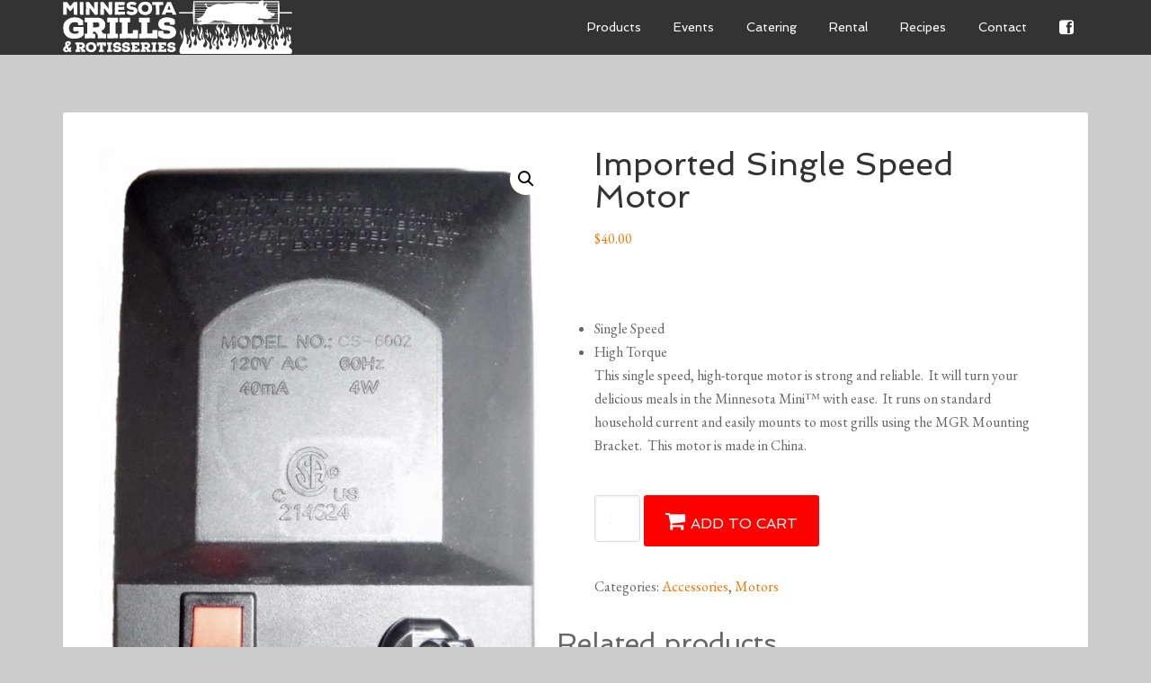

--- FILE ---
content_type: text/html; charset=UTF-8
request_url: https://www.mgrgrills.com/product/imported-single-speed-motor/
body_size: 16920
content:
<!DOCTYPE html>
<html lang="en-US">
<head >
<meta charset="UTF-8" />
<meta name="viewport" content="width=device-width, initial-scale=1" />
<meta name='robots' content='index, follow, max-image-preview:large, max-snippet:-1, max-video-preview:-1' />

	<!-- This site is optimized with the Yoast SEO plugin v26.7 - https://yoast.com/wordpress/plugins/seo/ -->
	<title>Imported Single Speed Motor - Minnesota Grills &amp; Rotisseries</title>
	<link rel="canonical" href="https://www.mgrgrills.com/product/imported-single-speed-motor/" />
	<meta property="og:locale" content="en_US" />
	<meta property="og:type" content="article" />
	<meta property="og:title" content="Imported Single Speed Motor - Minnesota Grills &amp; Rotisseries" />
	<meta property="og:description" content="&nbsp;   Single Speed  High Torque  This single speed, high-torque motor is strong and reliable.  It will turn your delicious meals in the Minnesota Mini™ with ease.  It runs on standard household current and easily mounts to most grills using the MGR Mounting Bracket.  This motor is made in China." />
	<meta property="og:url" content="https://www.mgrgrills.com/product/imported-single-speed-motor/" />
	<meta property="og:site_name" content="Minnesota Grills &amp; Rotisseries" />
	<meta property="article:modified_time" content="2016-10-01T03:27:08+00:00" />
	<meta property="og:image" content="https://www.mgrgrills.com/wp-content/uploads/2016/04/DSCF0542-529x700.jpg" />
	<meta property="og:image:width" content="529" />
	<meta property="og:image:height" content="700" />
	<meta property="og:image:type" content="image/jpeg" />
	<meta name="twitter:card" content="summary_large_image" />
	<script type="application/ld+json" class="yoast-schema-graph">{"@context":"https://schema.org","@graph":[{"@type":"WebPage","@id":"https://www.mgrgrills.com/product/imported-single-speed-motor/","url":"https://www.mgrgrills.com/product/imported-single-speed-motor/","name":"Imported Single Speed Motor - Minnesota Grills &amp; Rotisseries","isPartOf":{"@id":"https://www.mgrgrills.com/#website"},"primaryImageOfPage":{"@id":"https://www.mgrgrills.com/product/imported-single-speed-motor/#primaryimage"},"image":{"@id":"https://www.mgrgrills.com/product/imported-single-speed-motor/#primaryimage"},"thumbnailUrl":"https://www.mgrgrills.com/wp-content/uploads/2016/04/DSCF0542.jpg","datePublished":"2016-05-04T04:44:13+00:00","dateModified":"2016-10-01T03:27:08+00:00","breadcrumb":{"@id":"https://www.mgrgrills.com/product/imported-single-speed-motor/#breadcrumb"},"inLanguage":"en-US","potentialAction":[{"@type":"ReadAction","target":["https://www.mgrgrills.com/product/imported-single-speed-motor/"]}]},{"@type":"ImageObject","inLanguage":"en-US","@id":"https://www.mgrgrills.com/product/imported-single-speed-motor/#primaryimage","url":"https://www.mgrgrills.com/wp-content/uploads/2016/04/DSCF0542.jpg","contentUrl":"https://www.mgrgrills.com/wp-content/uploads/2016/04/DSCF0542.jpg","width":2056,"height":2723},{"@type":"BreadcrumbList","@id":"https://www.mgrgrills.com/product/imported-single-speed-motor/#breadcrumb","itemListElement":[{"@type":"ListItem","position":1,"name":"Home","item":"https://www.mgrgrills.com/"},{"@type":"ListItem","position":2,"name":"Shop","item":"https://www.mgrgrills.com/shop/"},{"@type":"ListItem","position":3,"name":"Imported Single Speed Motor"}]},{"@type":"WebSite","@id":"https://www.mgrgrills.com/#website","url":"https://www.mgrgrills.com/","name":"Minnesota Grills &amp; Rotisseries","description":"Quality products. Built to last.  Made in the USA","potentialAction":[{"@type":"SearchAction","target":{"@type":"EntryPoint","urlTemplate":"https://www.mgrgrills.com/?s={search_term_string}"},"query-input":{"@type":"PropertyValueSpecification","valueRequired":true,"valueName":"search_term_string"}}],"inLanguage":"en-US"}]}</script>
	<!-- / Yoast SEO plugin. -->


<link rel='dns-prefetch' href='//fonts.googleapis.com' />
<link rel='dns-prefetch' href='//netdna.bootstrapcdn.com' />
<link rel="alternate" type="application/rss+xml" title="Minnesota Grills &amp; Rotisseries &raquo; Feed" href="https://www.mgrgrills.com/feed/" />
<link rel="alternate" type="application/rss+xml" title="Minnesota Grills &amp; Rotisseries &raquo; Comments Feed" href="https://www.mgrgrills.com/comments/feed/" />
<link rel="alternate" title="oEmbed (JSON)" type="application/json+oembed" href="https://www.mgrgrills.com/wp-json/oembed/1.0/embed?url=https%3A%2F%2Fwww.mgrgrills.com%2Fproduct%2Fimported-single-speed-motor%2F" />
<style id='wp-img-auto-sizes-contain-inline-css' type='text/css'>
img:is([sizes=auto i],[sizes^="auto," i]){contain-intrinsic-size:3000px 1500px}
/*# sourceURL=wp-img-auto-sizes-contain-inline-css */
</style>
<link rel='stylesheet' id='formidable-css' href='https://www.mgrgrills.com/wp-content/plugins/formidable/css/formidableforms.css?ver=1161927' type='text/css' media='all' />
<link rel='stylesheet' id='agency-pro-theme-css' href='https://www.mgrgrills.com/wp-content/themes/agency-pro/style.css?ver=3.1.2' type='text/css' media='all' />
<style id='wp-emoji-styles-inline-css' type='text/css'>

	img.wp-smiley, img.emoji {
		display: inline !important;
		border: none !important;
		box-shadow: none !important;
		height: 1em !important;
		width: 1em !important;
		margin: 0 0.07em !important;
		vertical-align: -0.1em !important;
		background: none !important;
		padding: 0 !important;
	}
/*# sourceURL=wp-emoji-styles-inline-css */
</style>
<style id='wp-block-library-inline-css' type='text/css'>
:root{--wp-block-synced-color:#7a00df;--wp-block-synced-color--rgb:122,0,223;--wp-bound-block-color:var(--wp-block-synced-color);--wp-editor-canvas-background:#ddd;--wp-admin-theme-color:#007cba;--wp-admin-theme-color--rgb:0,124,186;--wp-admin-theme-color-darker-10:#006ba1;--wp-admin-theme-color-darker-10--rgb:0,107,160.5;--wp-admin-theme-color-darker-20:#005a87;--wp-admin-theme-color-darker-20--rgb:0,90,135;--wp-admin-border-width-focus:2px}@media (min-resolution:192dpi){:root{--wp-admin-border-width-focus:1.5px}}.wp-element-button{cursor:pointer}:root .has-very-light-gray-background-color{background-color:#eee}:root .has-very-dark-gray-background-color{background-color:#313131}:root .has-very-light-gray-color{color:#eee}:root .has-very-dark-gray-color{color:#313131}:root .has-vivid-green-cyan-to-vivid-cyan-blue-gradient-background{background:linear-gradient(135deg,#00d084,#0693e3)}:root .has-purple-crush-gradient-background{background:linear-gradient(135deg,#34e2e4,#4721fb 50%,#ab1dfe)}:root .has-hazy-dawn-gradient-background{background:linear-gradient(135deg,#faaca8,#dad0ec)}:root .has-subdued-olive-gradient-background{background:linear-gradient(135deg,#fafae1,#67a671)}:root .has-atomic-cream-gradient-background{background:linear-gradient(135deg,#fdd79a,#004a59)}:root .has-nightshade-gradient-background{background:linear-gradient(135deg,#330968,#31cdcf)}:root .has-midnight-gradient-background{background:linear-gradient(135deg,#020381,#2874fc)}:root{--wp--preset--font-size--normal:16px;--wp--preset--font-size--huge:42px}.has-regular-font-size{font-size:1em}.has-larger-font-size{font-size:2.625em}.has-normal-font-size{font-size:var(--wp--preset--font-size--normal)}.has-huge-font-size{font-size:var(--wp--preset--font-size--huge)}.has-text-align-center{text-align:center}.has-text-align-left{text-align:left}.has-text-align-right{text-align:right}.has-fit-text{white-space:nowrap!important}#end-resizable-editor-section{display:none}.aligncenter{clear:both}.items-justified-left{justify-content:flex-start}.items-justified-center{justify-content:center}.items-justified-right{justify-content:flex-end}.items-justified-space-between{justify-content:space-between}.screen-reader-text{border:0;clip-path:inset(50%);height:1px;margin:-1px;overflow:hidden;padding:0;position:absolute;width:1px;word-wrap:normal!important}.screen-reader-text:focus{background-color:#ddd;clip-path:none;color:#444;display:block;font-size:1em;height:auto;left:5px;line-height:normal;padding:15px 23px 14px;text-decoration:none;top:5px;width:auto;z-index:100000}html :where(.has-border-color){border-style:solid}html :where([style*=border-top-color]){border-top-style:solid}html :where([style*=border-right-color]){border-right-style:solid}html :where([style*=border-bottom-color]){border-bottom-style:solid}html :where([style*=border-left-color]){border-left-style:solid}html :where([style*=border-width]){border-style:solid}html :where([style*=border-top-width]){border-top-style:solid}html :where([style*=border-right-width]){border-right-style:solid}html :where([style*=border-bottom-width]){border-bottom-style:solid}html :where([style*=border-left-width]){border-left-style:solid}html :where(img[class*=wp-image-]){height:auto;max-width:100%}:where(figure){margin:0 0 1em}html :where(.is-position-sticky){--wp-admin--admin-bar--position-offset:var(--wp-admin--admin-bar--height,0px)}@media screen and (max-width:600px){html :where(.is-position-sticky){--wp-admin--admin-bar--position-offset:0px}}

/*# sourceURL=wp-block-library-inline-css */
</style><link rel='stylesheet' id='wc-blocks-style-css' href='https://www.mgrgrills.com/wp-content/plugins/woocommerce/assets/client/blocks/wc-blocks.css?ver=wc-10.4.3' type='text/css' media='all' />
<style id='global-styles-inline-css' type='text/css'>
:root{--wp--preset--aspect-ratio--square: 1;--wp--preset--aspect-ratio--4-3: 4/3;--wp--preset--aspect-ratio--3-4: 3/4;--wp--preset--aspect-ratio--3-2: 3/2;--wp--preset--aspect-ratio--2-3: 2/3;--wp--preset--aspect-ratio--16-9: 16/9;--wp--preset--aspect-ratio--9-16: 9/16;--wp--preset--color--black: #000000;--wp--preset--color--cyan-bluish-gray: #abb8c3;--wp--preset--color--white: #ffffff;--wp--preset--color--pale-pink: #f78da7;--wp--preset--color--vivid-red: #cf2e2e;--wp--preset--color--luminous-vivid-orange: #ff6900;--wp--preset--color--luminous-vivid-amber: #fcb900;--wp--preset--color--light-green-cyan: #7bdcb5;--wp--preset--color--vivid-green-cyan: #00d084;--wp--preset--color--pale-cyan-blue: #8ed1fc;--wp--preset--color--vivid-cyan-blue: #0693e3;--wp--preset--color--vivid-purple: #9b51e0;--wp--preset--gradient--vivid-cyan-blue-to-vivid-purple: linear-gradient(135deg,rgb(6,147,227) 0%,rgb(155,81,224) 100%);--wp--preset--gradient--light-green-cyan-to-vivid-green-cyan: linear-gradient(135deg,rgb(122,220,180) 0%,rgb(0,208,130) 100%);--wp--preset--gradient--luminous-vivid-amber-to-luminous-vivid-orange: linear-gradient(135deg,rgb(252,185,0) 0%,rgb(255,105,0) 100%);--wp--preset--gradient--luminous-vivid-orange-to-vivid-red: linear-gradient(135deg,rgb(255,105,0) 0%,rgb(207,46,46) 100%);--wp--preset--gradient--very-light-gray-to-cyan-bluish-gray: linear-gradient(135deg,rgb(238,238,238) 0%,rgb(169,184,195) 100%);--wp--preset--gradient--cool-to-warm-spectrum: linear-gradient(135deg,rgb(74,234,220) 0%,rgb(151,120,209) 20%,rgb(207,42,186) 40%,rgb(238,44,130) 60%,rgb(251,105,98) 80%,rgb(254,248,76) 100%);--wp--preset--gradient--blush-light-purple: linear-gradient(135deg,rgb(255,206,236) 0%,rgb(152,150,240) 100%);--wp--preset--gradient--blush-bordeaux: linear-gradient(135deg,rgb(254,205,165) 0%,rgb(254,45,45) 50%,rgb(107,0,62) 100%);--wp--preset--gradient--luminous-dusk: linear-gradient(135deg,rgb(255,203,112) 0%,rgb(199,81,192) 50%,rgb(65,88,208) 100%);--wp--preset--gradient--pale-ocean: linear-gradient(135deg,rgb(255,245,203) 0%,rgb(182,227,212) 50%,rgb(51,167,181) 100%);--wp--preset--gradient--electric-grass: linear-gradient(135deg,rgb(202,248,128) 0%,rgb(113,206,126) 100%);--wp--preset--gradient--midnight: linear-gradient(135deg,rgb(2,3,129) 0%,rgb(40,116,252) 100%);--wp--preset--font-size--small: 13px;--wp--preset--font-size--medium: 20px;--wp--preset--font-size--large: 36px;--wp--preset--font-size--x-large: 42px;--wp--preset--spacing--20: 0.44rem;--wp--preset--spacing--30: 0.67rem;--wp--preset--spacing--40: 1rem;--wp--preset--spacing--50: 1.5rem;--wp--preset--spacing--60: 2.25rem;--wp--preset--spacing--70: 3.38rem;--wp--preset--spacing--80: 5.06rem;--wp--preset--shadow--natural: 6px 6px 9px rgba(0, 0, 0, 0.2);--wp--preset--shadow--deep: 12px 12px 50px rgba(0, 0, 0, 0.4);--wp--preset--shadow--sharp: 6px 6px 0px rgba(0, 0, 0, 0.2);--wp--preset--shadow--outlined: 6px 6px 0px -3px rgb(255, 255, 255), 6px 6px rgb(0, 0, 0);--wp--preset--shadow--crisp: 6px 6px 0px rgb(0, 0, 0);}:where(.is-layout-flex){gap: 0.5em;}:where(.is-layout-grid){gap: 0.5em;}body .is-layout-flex{display: flex;}.is-layout-flex{flex-wrap: wrap;align-items: center;}.is-layout-flex > :is(*, div){margin: 0;}body .is-layout-grid{display: grid;}.is-layout-grid > :is(*, div){margin: 0;}:where(.wp-block-columns.is-layout-flex){gap: 2em;}:where(.wp-block-columns.is-layout-grid){gap: 2em;}:where(.wp-block-post-template.is-layout-flex){gap: 1.25em;}:where(.wp-block-post-template.is-layout-grid){gap: 1.25em;}.has-black-color{color: var(--wp--preset--color--black) !important;}.has-cyan-bluish-gray-color{color: var(--wp--preset--color--cyan-bluish-gray) !important;}.has-white-color{color: var(--wp--preset--color--white) !important;}.has-pale-pink-color{color: var(--wp--preset--color--pale-pink) !important;}.has-vivid-red-color{color: var(--wp--preset--color--vivid-red) !important;}.has-luminous-vivid-orange-color{color: var(--wp--preset--color--luminous-vivid-orange) !important;}.has-luminous-vivid-amber-color{color: var(--wp--preset--color--luminous-vivid-amber) !important;}.has-light-green-cyan-color{color: var(--wp--preset--color--light-green-cyan) !important;}.has-vivid-green-cyan-color{color: var(--wp--preset--color--vivid-green-cyan) !important;}.has-pale-cyan-blue-color{color: var(--wp--preset--color--pale-cyan-blue) !important;}.has-vivid-cyan-blue-color{color: var(--wp--preset--color--vivid-cyan-blue) !important;}.has-vivid-purple-color{color: var(--wp--preset--color--vivid-purple) !important;}.has-black-background-color{background-color: var(--wp--preset--color--black) !important;}.has-cyan-bluish-gray-background-color{background-color: var(--wp--preset--color--cyan-bluish-gray) !important;}.has-white-background-color{background-color: var(--wp--preset--color--white) !important;}.has-pale-pink-background-color{background-color: var(--wp--preset--color--pale-pink) !important;}.has-vivid-red-background-color{background-color: var(--wp--preset--color--vivid-red) !important;}.has-luminous-vivid-orange-background-color{background-color: var(--wp--preset--color--luminous-vivid-orange) !important;}.has-luminous-vivid-amber-background-color{background-color: var(--wp--preset--color--luminous-vivid-amber) !important;}.has-light-green-cyan-background-color{background-color: var(--wp--preset--color--light-green-cyan) !important;}.has-vivid-green-cyan-background-color{background-color: var(--wp--preset--color--vivid-green-cyan) !important;}.has-pale-cyan-blue-background-color{background-color: var(--wp--preset--color--pale-cyan-blue) !important;}.has-vivid-cyan-blue-background-color{background-color: var(--wp--preset--color--vivid-cyan-blue) !important;}.has-vivid-purple-background-color{background-color: var(--wp--preset--color--vivid-purple) !important;}.has-black-border-color{border-color: var(--wp--preset--color--black) !important;}.has-cyan-bluish-gray-border-color{border-color: var(--wp--preset--color--cyan-bluish-gray) !important;}.has-white-border-color{border-color: var(--wp--preset--color--white) !important;}.has-pale-pink-border-color{border-color: var(--wp--preset--color--pale-pink) !important;}.has-vivid-red-border-color{border-color: var(--wp--preset--color--vivid-red) !important;}.has-luminous-vivid-orange-border-color{border-color: var(--wp--preset--color--luminous-vivid-orange) !important;}.has-luminous-vivid-amber-border-color{border-color: var(--wp--preset--color--luminous-vivid-amber) !important;}.has-light-green-cyan-border-color{border-color: var(--wp--preset--color--light-green-cyan) !important;}.has-vivid-green-cyan-border-color{border-color: var(--wp--preset--color--vivid-green-cyan) !important;}.has-pale-cyan-blue-border-color{border-color: var(--wp--preset--color--pale-cyan-blue) !important;}.has-vivid-cyan-blue-border-color{border-color: var(--wp--preset--color--vivid-cyan-blue) !important;}.has-vivid-purple-border-color{border-color: var(--wp--preset--color--vivid-purple) !important;}.has-vivid-cyan-blue-to-vivid-purple-gradient-background{background: var(--wp--preset--gradient--vivid-cyan-blue-to-vivid-purple) !important;}.has-light-green-cyan-to-vivid-green-cyan-gradient-background{background: var(--wp--preset--gradient--light-green-cyan-to-vivid-green-cyan) !important;}.has-luminous-vivid-amber-to-luminous-vivid-orange-gradient-background{background: var(--wp--preset--gradient--luminous-vivid-amber-to-luminous-vivid-orange) !important;}.has-luminous-vivid-orange-to-vivid-red-gradient-background{background: var(--wp--preset--gradient--luminous-vivid-orange-to-vivid-red) !important;}.has-very-light-gray-to-cyan-bluish-gray-gradient-background{background: var(--wp--preset--gradient--very-light-gray-to-cyan-bluish-gray) !important;}.has-cool-to-warm-spectrum-gradient-background{background: var(--wp--preset--gradient--cool-to-warm-spectrum) !important;}.has-blush-light-purple-gradient-background{background: var(--wp--preset--gradient--blush-light-purple) !important;}.has-blush-bordeaux-gradient-background{background: var(--wp--preset--gradient--blush-bordeaux) !important;}.has-luminous-dusk-gradient-background{background: var(--wp--preset--gradient--luminous-dusk) !important;}.has-pale-ocean-gradient-background{background: var(--wp--preset--gradient--pale-ocean) !important;}.has-electric-grass-gradient-background{background: var(--wp--preset--gradient--electric-grass) !important;}.has-midnight-gradient-background{background: var(--wp--preset--gradient--midnight) !important;}.has-small-font-size{font-size: var(--wp--preset--font-size--small) !important;}.has-medium-font-size{font-size: var(--wp--preset--font-size--medium) !important;}.has-large-font-size{font-size: var(--wp--preset--font-size--large) !important;}.has-x-large-font-size{font-size: var(--wp--preset--font-size--x-large) !important;}
/*# sourceURL=global-styles-inline-css */
</style>

<style id='classic-theme-styles-inline-css' type='text/css'>
/*! This file is auto-generated */
.wp-block-button__link{color:#fff;background-color:#32373c;border-radius:9999px;box-shadow:none;text-decoration:none;padding:calc(.667em + 2px) calc(1.333em + 2px);font-size:1.125em}.wp-block-file__button{background:#32373c;color:#fff;text-decoration:none}
/*# sourceURL=/wp-includes/css/classic-themes.min.css */
</style>
<link rel='stylesheet' id='hero4genesis-css-css' href='https://www.mgrgrills.com/wp-content/plugins/hero-for-genesis-framework/assets/css/hero4genesis.css' type='text/css' media='all' />
<link rel='stylesheet' id='hero4genesis-style-css' href='https://www.mgrgrills.com/wp-content/plugins/hero-for-genesis-framework/assets/css/appearance.css' type='text/css' media='all' />
<link rel='stylesheet' id='hero4genesis-custom-css' href='https://www.mgrgrills.com/wp-content/plugins/hero-for-genesis-framework/assets/css/custom.css' type='text/css' media='all' />
<link rel='stylesheet' id='photoswipe-css' href='https://www.mgrgrills.com/wp-content/plugins/woocommerce/assets/css/photoswipe/photoswipe.min.css?ver=10.4.3' type='text/css' media='all' />
<link rel='stylesheet' id='photoswipe-default-skin-css' href='https://www.mgrgrills.com/wp-content/plugins/woocommerce/assets/css/photoswipe/default-skin/default-skin.min.css?ver=10.4.3' type='text/css' media='all' />
<link rel='stylesheet' id='woocommerce-layout-css' href='https://www.mgrgrills.com/wp-content/plugins/woocommerce/assets/css/woocommerce-layout.css?ver=10.4.3' type='text/css' media='all' />
<link rel='stylesheet' id='woocommerce-smallscreen-css' href='https://www.mgrgrills.com/wp-content/plugins/woocommerce/assets/css/woocommerce-smallscreen.css?ver=10.4.3' type='text/css' media='only screen and (max-width: 768px)' />
<link rel='stylesheet' id='woocommerce-general-css' href='https://www.mgrgrills.com/wp-content/plugins/woocommerce/assets/css/woocommerce.css?ver=10.4.3' type='text/css' media='all' />
<style id='woocommerce-inline-inline-css' type='text/css'>
.woocommerce form .form-row .required { visibility: visible; }
/*# sourceURL=woocommerce-inline-inline-css */
</style>
<link rel='stylesheet' id='wpurp_style_minified-css' href='https://www.mgrgrills.com/wp-content/plugins/wp-ultimate-recipe/assets/wpurp-public-forced.css?ver=3.13.0' type='text/css' media='all' />
<link rel='stylesheet' id='wpurp_style1-css' href='https://www.mgrgrills.com/wp-content/plugins/wp-ultimate-recipe/vendor/font-awesome/css/font-awesome.min.css?ver=3.13.0' type='text/css' media='all' />
<link rel='stylesheet' id='wpurp_style2-css' href='https://fonts.googleapis.com/css?family=Open+Sans&#038;ver=3.13.0' type='text/css' media='all' />
<link rel='stylesheet' id='wc-gateway-ppec-frontend-css' href='https://www.mgrgrills.com/wp-content/plugins/woocommerce-gateway-paypal-express-checkout/assets/css/wc-gateway-ppec-frontend.css?ver=2.1.3' type='text/css' media='all' />
<link rel='stylesheet' id='wc-sc-product-page-gift-form-css' href='https://www.mgrgrills.com/wp-content/plugins/woocommerce-smart-coupons/assets/css/product-page-gift-form.min.css?ver=9.68.0' type='text/css' media='all' />
<link rel='stylesheet' id='dashicons-css' href='https://www.mgrgrills.com/wp-includes/css/dashicons.min.css?ver=6.9' type='text/css' media='all' />
<link rel='stylesheet' id='google-fonts-css' href='//fonts.googleapis.com/css?family=EB+Garamond%7CSpinnaker&#038;ver=3.1.2' type='text/css' media='all' />
<link rel='stylesheet' id='fontawesome-css' href='//netdna.bootstrapcdn.com/font-awesome/3.2.1/css/font-awesome.min.css?ver=1.3.9' type='text/css' media='all' />
		<style>
			/* Accessible for screen readers but hidden from view */
			.fa-hidden { position:absolute; left:-10000px; top:auto; width:1px; height:1px; overflow:hidden; }
			.rtl .fa-hidden { left:10000px; }
			.fa-showtext { margin-right: 5px; }
		</style>
		<script type="text/javascript" src="https://www.mgrgrills.com/wp-includes/js/jquery/jquery.min.js?ver=3.7.1" id="jquery-core-js"></script>
<script type="text/javascript" src="https://www.mgrgrills.com/wp-includes/js/jquery/jquery-migrate.min.js?ver=3.4.1" id="jquery-migrate-js"></script>
<script type="text/javascript" src="https://www.mgrgrills.com/wp-content/plugins/woocommerce/assets/js/jquery-blockui/jquery.blockUI.min.js?ver=2.7.0-wc.10.4.3" id="wc-jquery-blockui-js" defer="defer" data-wp-strategy="defer"></script>
<script type="text/javascript" id="wc-add-to-cart-js-extra">
/* <![CDATA[ */
var wc_add_to_cart_params = {"ajax_url":"/wp-admin/admin-ajax.php","wc_ajax_url":"/?wc-ajax=%%endpoint%%","i18n_view_cart":"View cart","cart_url":"https://www.mgrgrills.com/cart/","is_cart":"","cart_redirect_after_add":"no"};
//# sourceURL=wc-add-to-cart-js-extra
/* ]]> */
</script>
<script type="text/javascript" src="https://www.mgrgrills.com/wp-content/plugins/woocommerce/assets/js/frontend/add-to-cart.min.js?ver=10.4.3" id="wc-add-to-cart-js" defer="defer" data-wp-strategy="defer"></script>
<script type="text/javascript" src="https://www.mgrgrills.com/wp-content/plugins/woocommerce/assets/js/zoom/jquery.zoom.min.js?ver=1.7.21-wc.10.4.3" id="wc-zoom-js" defer="defer" data-wp-strategy="defer"></script>
<script type="text/javascript" src="https://www.mgrgrills.com/wp-content/plugins/woocommerce/assets/js/flexslider/jquery.flexslider.min.js?ver=2.7.2-wc.10.4.3" id="wc-flexslider-js" defer="defer" data-wp-strategy="defer"></script>
<script type="text/javascript" src="https://www.mgrgrills.com/wp-content/plugins/woocommerce/assets/js/photoswipe/photoswipe.min.js?ver=4.1.1-wc.10.4.3" id="wc-photoswipe-js" defer="defer" data-wp-strategy="defer"></script>
<script type="text/javascript" src="https://www.mgrgrills.com/wp-content/plugins/woocommerce/assets/js/photoswipe/photoswipe-ui-default.min.js?ver=4.1.1-wc.10.4.3" id="wc-photoswipe-ui-default-js" defer="defer" data-wp-strategy="defer"></script>
<script type="text/javascript" id="wc-single-product-js-extra">
/* <![CDATA[ */
var wc_single_product_params = {"i18n_required_rating_text":"Please select a rating","i18n_rating_options":["1 of 5 stars","2 of 5 stars","3 of 5 stars","4 of 5 stars","5 of 5 stars"],"i18n_product_gallery_trigger_text":"View full-screen image gallery","review_rating_required":"yes","flexslider":{"rtl":false,"animation":"slide","smoothHeight":true,"directionNav":false,"controlNav":"thumbnails","slideshow":false,"animationSpeed":500,"animationLoop":false,"allowOneSlide":false},"zoom_enabled":"1","zoom_options":[],"photoswipe_enabled":"1","photoswipe_options":{"shareEl":false,"closeOnScroll":false,"history":false,"hideAnimationDuration":0,"showAnimationDuration":0},"flexslider_enabled":"1"};
//# sourceURL=wc-single-product-js-extra
/* ]]> */
</script>
<script type="text/javascript" src="https://www.mgrgrills.com/wp-content/plugins/woocommerce/assets/js/frontend/single-product.min.js?ver=10.4.3" id="wc-single-product-js" defer="defer" data-wp-strategy="defer"></script>
<script type="text/javascript" src="https://www.mgrgrills.com/wp-content/plugins/woocommerce/assets/js/js-cookie/js.cookie.min.js?ver=2.1.4-wc.10.4.3" id="wc-js-cookie-js" defer="defer" data-wp-strategy="defer"></script>
<script type="text/javascript" id="woocommerce-js-extra">
/* <![CDATA[ */
var woocommerce_params = {"ajax_url":"/wp-admin/admin-ajax.php","wc_ajax_url":"/?wc-ajax=%%endpoint%%","i18n_password_show":"Show password","i18n_password_hide":"Hide password"};
//# sourceURL=woocommerce-js-extra
/* ]]> */
</script>
<script type="text/javascript" src="https://www.mgrgrills.com/wp-content/plugins/woocommerce/assets/js/frontend/woocommerce.min.js?ver=10.4.3" id="woocommerce-js" defer="defer" data-wp-strategy="defer"></script>
<script type="text/javascript" src="https://www.mgrgrills.com/wp-content/themes/agency-pro/js/responsive-menu.js?ver=1.0.0" id="agency-responsive-menu-js"></script>
<link rel="https://api.w.org/" href="https://www.mgrgrills.com/wp-json/" /><link rel="alternate" title="JSON" type="application/json" href="https://www.mgrgrills.com/wp-json/wp/v2/product/300" /><link rel="EditURI" type="application/rsd+xml" title="RSD" href="https://www.mgrgrills.com/xmlrpc.php?rsd" />
<link rel='shortlink' href='https://www.mgrgrills.com/?p=300' />
<script>
  (function(i,s,o,g,r,a,m){i['GoogleAnalyticsObject']=r;i[r]=i[r]||function(){
  (i[r].q=i[r].q||[]).push(arguments)},i[r].l=1*new Date();a=s.createElement(o),
  m=s.getElementsByTagName(o)[0];a.async=1;a.src=g;m.parentNode.insertBefore(a,m)
  })(window,document,'script','//www.google-analytics.com/analytics.js','ga');

  ga('create', 'UA-7800208-14', 'auto');
  ga('send', 'pageview');

</script><style type="text/css">.site-title a { background: url(https://www.mgrgrills.com/wp-content/plugins/mgrgrills-genesis/header.svg) no-repeat !important; }</style>
	<noscript><style>.woocommerce-product-gallery{ opacity: 1 !important; }</style></noscript>
	<style type="text/css" id="custom-background-css">
body.custom-background { background-color: #cccccc; }
</style>
	<link rel="icon" href="https://www.mgrgrills.com/wp-content/uploads/2015/07/mgrgrills-icon-5594c644v1_site_icon-100x100.png" sizes="32x32" />
<link rel="icon" href="https://www.mgrgrills.com/wp-content/uploads/2015/07/mgrgrills-icon-5594c644v1_site_icon-300x300.png" sizes="192x192" />
<link rel="apple-touch-icon" href="https://www.mgrgrills.com/wp-content/uploads/2015/07/mgrgrills-icon-5594c644v1_site_icon-300x300.png" />
<meta name="msapplication-TileImage" content="https://www.mgrgrills.com/wp-content/uploads/2015/07/mgrgrills-icon-5594c644v1_site_icon-300x300.png" />
		<style type="text/css" id="wp-custom-css">
			/* Make cart buttons red */
.single_add_to_cart_button,
.wc-forward {
	background-color: red !important;
	color: white !important;
}

/* Add cart icon to add to cart button */
.single_add_to_cart_button::before {
	font-family: fontawesome;
	font-size: x-large;
	content: "\f07a  ";
}

/* Get rid of lines in add to cart section */
.product .cart hr {
	border-color: transparent;
}
.product .cart tbody {
	border: none;
}

/* Make "Out of stock" message more visible. */
.woocommerce .product .stock.out-of-stock {
	color: red;
	font-size: 32px;
}

/* Put "Out of stock" sticker behind the dropdown menu. */
.products .box-unavailable {
	z-index: 50 !important;
}
		</style>
		<!-- WooCommerce Colors -->
<style type="text/css">
p.demo_store{background-color:#f07802;color:#fef8f3;}.woocommerce small.note{color:#777;}.woocommerce .woocommerce-breadcrumb{color:#777;}.woocommerce .woocommerce-breadcrumb a{color:#777;}.woocommerce div.product span.price,.woocommerce div.product p.price{color:#f07802;}.woocommerce div.product .stock{color:#f07802;}.woocommerce span.onsale{background-color:#f07802;color:#fff;}.woocommerce ul.products li.product .price{color:#f07802;}.woocommerce ul.products li.product .price .from{color:rgba(149, 121, 93, 0.5);}.woocommerce nav.woocommerce-pagination ul{border:1px solid #d3ced3;}.woocommerce nav.woocommerce-pagination ul li{border-right:1px solid #d3ced3;}.woocommerce nav.woocommerce-pagination ul li span.current,.woocommerce nav.woocommerce-pagination ul li a:hover,.woocommerce nav.woocommerce-pagination ul li a:focus{background:#ebe9eb;color:#8a7e8a;}.woocommerce a.button,.woocommerce button.button,.woocommerce input.button,.woocommerce #respond input#submit{color:#515151;background-color:#ebe9eb;}.woocommerce a.button:hover,.woocommerce button.button:hover,.woocommerce input.button:hover,.woocommerce #respond input#submit:hover{background-color:#dad8da;color:#515151;}.woocommerce a.button.alt,.woocommerce button.button.alt,.woocommerce input.button.alt,.woocommerce #respond input#submit.alt{background-color:#f07802;color:#fef8f3;}.woocommerce a.button.alt:hover,.woocommerce button.button.alt:hover,.woocommerce input.button.alt:hover,.woocommerce #respond input#submit.alt:hover{background-color:#df6700;color:#fef8f3;}.woocommerce a.button.alt.disabled,.woocommerce button.button.alt.disabled,.woocommerce input.button.alt.disabled,.woocommerce #respond input#submit.alt.disabled,.woocommerce a.button.alt:disabled,.woocommerce button.button.alt:disabled,.woocommerce input.button.alt:disabled,.woocommerce #respond input#submit.alt:disabled,.woocommerce a.button.alt:disabled[disabled],.woocommerce button.button.alt:disabled[disabled],.woocommerce input.button.alt:disabled[disabled],.woocommerce #respond input#submit.alt:disabled[disabled],.woocommerce a.button.alt.disabled:hover,.woocommerce button.button.alt.disabled:hover,.woocommerce input.button.alt.disabled:hover,.woocommerce #respond input#submit.alt.disabled:hover,.woocommerce a.button.alt:disabled:hover,.woocommerce button.button.alt:disabled:hover,.woocommerce input.button.alt:disabled:hover,.woocommerce #respond input#submit.alt:disabled:hover,.woocommerce a.button.alt:disabled[disabled]:hover,.woocommerce button.button.alt:disabled[disabled]:hover,.woocommerce input.button.alt:disabled[disabled]:hover,.woocommerce #respond input#submit.alt:disabled[disabled]:hover{background-color:#f07802;color:#fef8f3;}.woocommerce a.button:disabled:hover,.woocommerce button.button:disabled:hover,.woocommerce input.button:disabled:hover,.woocommerce #respond input#submit:disabled:hover,.woocommerce a.button.disabled:hover,.woocommerce button.button.disabled:hover,.woocommerce input.button.disabled:hover,.woocommerce #respond input#submit.disabled:hover,.woocommerce a.button:disabled[disabled]:hover,.woocommerce button.button:disabled[disabled]:hover,.woocommerce input.button:disabled[disabled]:hover,.woocommerce #respond input#submit:disabled[disabled]:hover{background-color:#ebe9eb;}.woocommerce #reviews h2 small{color:#777;}.woocommerce #reviews h2 small a{color:#777;}.woocommerce #reviews #comments ol.commentlist li .meta{color:#777;}.woocommerce #reviews #comments ol.commentlist li img.avatar{background:#ebe9eb;border:1px solid #e4e1e4;}.woocommerce #reviews #comments ol.commentlist li .comment-text{border:1px solid #e4e1e4;}.woocommerce #reviews #comments ol.commentlist #respond{border:1px solid #e4e1e4;}.woocommerce .star-rating:before{color:#d3ced3;}.woocommerce.widget_shopping_cart .total,.woocommerce .widget_shopping_cart .total{border-top:3px double #ebe9eb;}.woocommerce form.login,.woocommerce form.checkout_coupon,.woocommerce form.register{border:1px solid #d3ced3;}.woocommerce .order_details li{border-right:1px dashed #d3ced3;}.woocommerce .widget_price_filter .ui-slider .ui-slider-handle{background-color:#f07802;}.woocommerce .widget_price_filter .ui-slider .ui-slider-range{background-color:#f07802;}.woocommerce .widget_price_filter .price_slider_wrapper .ui-widget-content{background-color:#ac3400;}.woocommerce-cart table.cart td.actions .coupon .input-text{border:1px solid #d3ced3;}.woocommerce-cart .cart-collaterals .cart_totals p small{color:#777;}.woocommerce-cart .cart-collaterals .cart_totals table small{color:#777;}.woocommerce-cart .cart-collaterals .cart_totals .discount td{color:#f07802;}.woocommerce-cart .cart-collaterals .cart_totals tr td,.woocommerce-cart .cart-collaterals .cart_totals tr th{border-top:1px solid #ebe9eb;}.woocommerce-checkout .checkout .create-account small{color:#777;}.woocommerce-checkout #payment{background:#ebe9eb;}.woocommerce-checkout #payment ul.payment_methods{border-bottom:1px solid #d3ced3;}.woocommerce-checkout #payment div.payment_box{background-color:#dfdcdf;color:#515151;}.woocommerce-checkout #payment div.payment_box input.input-text,.woocommerce-checkout #payment div.payment_box textarea{border-color:#c7c1c7;border-top-color:#bab4ba;}.woocommerce-checkout #payment div.payment_box ::-webkit-input-placeholder{color:#bab4ba;}.woocommerce-checkout #payment div.payment_box :-moz-placeholder{color:#bab4ba;}.woocommerce-checkout #payment div.payment_box :-ms-input-placeholder{color:#bab4ba;}.woocommerce-checkout #payment div.payment_box span.help{color:#777;}.woocommerce-checkout #payment div.payment_box:after{content:"";display:block;border:8px solid #dfdcdf;border-right-color:transparent;border-left-color:transparent;border-top-color:transparent;position:absolute;top:-3px;left:0;margin:-1em 0 0 2em;}
</style>
<!--/WooCommerce Colors-->
</head>
<body class="wp-singular product-template-default single single-product postid-300 custom-background wp-theme-genesis wp-child-theme-agency-pro theme-genesis woocommerce woocommerce-page woocommerce-no-js custom-header header-image full-width-content genesis-breadcrumbs-hidden genesis-footer-widgets-visible agency-pro-orange"><div id="fb-root"></div>
<script>
  window.fbAsyncInit = function() {
    FB.init({
      appId      : '1652874981597308',
      xfbml      : true,
      version    : 'v2.4'
    });
  };

  (function(d, s, id){
     var js, fjs = d.getElementsByTagName(s)[0];
     if (d.getElementById(id)) {return;}
     js = d.createElement(s); js.id = id;
     js.src = "//connect.facebook.net/en_US/sdk.js";
     fjs.parentNode.insertBefore(js, fjs);
   }(document, 'script', 'facebook-jssdk'));
</script><header class="site-header"><div class="wrap"><div class="title-area"><p class="site-title"><a href="https://www.mgrgrills.com/">Minnesota Grills &amp; Rotisseries</a></p></div><div class="widget-area header-widget-area"><section id="nav_menu-3" class="widget widget_nav_menu"><div class="widget-wrap"><nav class="nav-header"><ul id="menu-main" class="menu genesis-nav-menu"><li id="menu-item-311" class="menu-item menu-item-type-post_type menu-item-object-page menu-item-has-children current_page_parent menu-item-311"><a href="https://www.mgrgrills.com/shop/"><span >Products</span></a>
<ul class="sub-menu">
	<li id="menu-item-446" class="menu-item menu-item-type-post_type menu-item-object-product menu-item-446"><a href="https://www.mgrgrills.com/product/minnesota-mini-rotisserie-combo-kit/"><span >Minnesota Mini™ Rotisserie Combo Kit</span></a></li>
	<li id="menu-item-508" class="menu-item menu-item-type-post_type menu-item-object-product menu-item-508"><a href="https://www.mgrgrills.com/product/minnesota-mini/"><span >The Minnesota Mini™ Rotisserie</span></a></li>
	<li id="menu-item-570" class="menu-item menu-item-type-post_type menu-item-object-product menu-item-570"><a href="https://www.mgrgrills.com/product/whole-hog-rotisserie/"><span >The Whole Hog Rotisserie™</span></a></li>
	<li id="menu-item-718" class="menu-item menu-item-type-post_type menu-item-object-page menu-item-718"><a href="https://www.mgrgrills.com/zorba-the-grill/"><span >Zorba the Grill™</span></a></li>
	<li id="menu-item-450" class="menu-item menu-item-type-taxonomy menu-item-object-product_cat current-product-ancestor current-menu-parent current-product-parent menu-item-450"><a href="https://www.mgrgrills.com/product-category/accessories/"><span >Accessories</span></a></li>
	<li id="menu-item-547" class="menu-item menu-item-type-taxonomy menu-item-object-product_cat menu-item-547"><a href="https://www.mgrgrills.com/product-category/sauces-and-spices/"><span >Sauces and Spices</span></a></li>
	<li id="menu-item-44" class="menu-item menu-item-type-post_type menu-item-object-page menu-item-44"><a href="https://www.mgrgrills.com/products/pizza-ovens/"><span >Pizza Ovens</span></a></li>
	<li id="menu-item-42" class="menu-item menu-item-type-post_type menu-item-object-page menu-item-42"><a href="https://www.mgrgrills.com/products/custom-design/"><span >Custom Design</span></a></li>
	<li id="menu-item-585" class="menu-item menu-item-type-post_type menu-item-object-product menu-item-585"><a href="https://www.mgrgrills.com/product/e-gift-card/"><span >E-Gift Card</span></a></li>
</ul>
</li>
<li id="menu-item-65" class="menu-item menu-item-type-taxonomy menu-item-object-category menu-item-65"><a href="https://www.mgrgrills.com/category/events/"><span >Events</span></a></li>
<li id="menu-item-40" class="menu-item menu-item-type-post_type menu-item-object-page menu-item-40"><a href="https://www.mgrgrills.com/catering/"><span >Catering</span></a></li>
<li id="menu-item-41" class="menu-item menu-item-type-post_type menu-item-object-page menu-item-41"><a href="https://www.mgrgrills.com/rental/"><span >Rental</span></a></li>
<li id="menu-item-210" class="menu-item menu-item-type-taxonomy menu-item-object-category menu-item-210"><a href="https://www.mgrgrills.com/category/recipe/"><span >Recipes</span></a></li>
<li id="menu-item-38" class="menu-item menu-item-type-post_type menu-item-object-page menu-item-38"><a href="https://www.mgrgrills.com/contact/"><span >Contact</span></a></li>
<li id="menu-item-154" class="menu-item menu-item-type-custom menu-item-object-custom social-icon facebook menu-item-154"><a href="https://www.facebook.com/mgrgrills" title="Find us on Facebook"><span ><i class='icon-large icon-facebook-sign '></i><span class='fa-hidden'>Facebook</span></span></a></li>
</ul></nav></div></section>
</div></div></header><div class="site-container"><div class="site-inner"><div class="content-sidebar-wrap"><main class="content"><div class="woocommerce-notices-wrapper"></div>
			<div id="product-300" class="post-300 product type-product status-publish has-post-thumbnail product_cat-accessories product_cat-motors entry first instock taxable shipping-taxable purchasable product-type-simple">
				<div class="woocommerce-product-gallery woocommerce-product-gallery--with-images woocommerce-product-gallery--columns-4 images" data-columns="4" style="opacity: 0; transition: opacity .25s ease-in-out;">
	<div class="woocommerce-product-gallery__wrapper">
		<div data-thumb="https://www.mgrgrills.com/wp-content/uploads/2016/04/DSCF0542-100x100.jpg" data-thumb-alt="Imported Single Speed Motor" data-thumb-srcset="https://www.mgrgrills.com/wp-content/uploads/2016/04/DSCF0542-100x100.jpg 100w, https://www.mgrgrills.com/wp-content/uploads/2016/04/DSCF0542-380x380.jpg 380w"  data-thumb-sizes="(max-width: 100px) 100vw, 100px" class="woocommerce-product-gallery__image"><a href="https://www.mgrgrills.com/wp-content/uploads/2016/04/DSCF0542.jpg"><img width="600" height="795" src="https://www.mgrgrills.com/wp-content/uploads/2016/04/DSCF0542-600x795.jpg" class="wp-post-image" alt="Imported Single Speed Motor" data-caption="" data-src="https://www.mgrgrills.com/wp-content/uploads/2016/04/DSCF0542.jpg" data-large_image="https://www.mgrgrills.com/wp-content/uploads/2016/04/DSCF0542.jpg" data-large_image_width="2056" data-large_image_height="2723" decoding="async" srcset="https://www.mgrgrills.com/wp-content/uploads/2016/04/DSCF0542-600x795.jpg 600w, https://www.mgrgrills.com/wp-content/uploads/2016/04/DSCF0542-300x397.jpg 300w, https://www.mgrgrills.com/wp-content/uploads/2016/04/DSCF0542-113x150.jpg 113w, https://www.mgrgrills.com/wp-content/uploads/2016/04/DSCF0542-227x300.jpg 227w, https://www.mgrgrills.com/wp-content/uploads/2016/04/DSCF0542-529x700.jpg 529w, https://www.mgrgrills.com/wp-content/uploads/2016/04/DSCF0542-150x199.jpg 150w" sizes="(max-width: 600px) 100vw, 600px" /></a></div>	</div>
</div>

				<div class="summary">
					<h1 class="product_title entry-title">Imported Single Speed Motor</h1><p class="price"><span class="woocommerce-Price-amount amount"><bdi><span class="woocommerce-Price-currencySymbol">&#36;</span>40.00</bdi></span></p>
<div class="woocommerce-product-details__short-description">
	<p>&nbsp;</p>
<ul>
<li>Single Speed</li>
<li>High Torque</li>
</ul>
<p>This single speed, high-torque motor is strong and reliable.  It will turn your delicious meals in the Minnesota Mini™ with ease.  It runs on standard household current and easily mounts to most grills using the MGR Mounting Bracket.  This motor is made in China.</p>
</div>

	
	<form class="cart" action="https://www.mgrgrills.com/product/imported-single-speed-motor/" method="post" enctype='multipart/form-data'>
			<div style="display:none;" class="wc_security_deposits_notice">
		<strong> Security Deposit			: <span class="woocommerce-Price-amount amount"><bdi><span class="woocommerce-Price-currencySymbol">&#36;</span>0.00</bdi></span> </strong>
	</div>
	<hr/>

		<div class="quantity">
		<label class="screen-reader-text" for="quantity_69726c0f30f39">Imported Single Speed Motor quantity</label>
	<input
		type="number"
				id="quantity_69726c0f30f39"
		class="input-text qty text"
		name="quantity"
		value="1"
		aria-label="Product quantity"
				min="1"
							step="1"
			placeholder=""
			inputmode="numeric"
			autocomplete="off"
			/>
	</div>

		<button type="submit" name="add-to-cart" value="300" class="single_add_to_cart_button button alt">Add to cart</button>

			</form>

	
<div class="product_meta">

	
	
	<span class="posted_in">Categories: <a href="https://www.mgrgrills.com/product-category/accessories/" rel="tag">Accessories</a>, <a href="https://www.mgrgrills.com/product-category/motors/" rel="tag">Motors</a></span>
	
	
</div>
				</div>

				
	<section class="related products">

					<h2>Related products</h2>
				<ul class="products columns-2">

			
					<li class="entry product type-product post-819 status-publish first instock product_cat-accessories product_cat-brackets has-post-thumbnail taxable shipping-taxable purchasable product-type-simple">
	<a href="https://www.mgrgrills.com/product/mgr-mounting-bracket-weber-grills/" class="woocommerce-LoopProduct-link woocommerce-loop-product__link"><img width="300" height="295" src="https://www.mgrgrills.com/wp-content/uploads/2017/08/IMG_4185-300x295.jpg" class="attachment-woocommerce_thumbnail size-woocommerce_thumbnail" alt="MGR Weber Bracket" decoding="async" loading="lazy" srcset="https://www.mgrgrills.com/wp-content/uploads/2017/08/IMG_4185-300x295.jpg 300w, https://www.mgrgrills.com/wp-content/uploads/2017/08/IMG_4185-600x590.jpg 600w, https://www.mgrgrills.com/wp-content/uploads/2017/08/IMG_4185-150x147.jpg 150w, https://www.mgrgrills.com/wp-content/uploads/2017/08/IMG_4185-700x688.jpg 700w, https://www.mgrgrills.com/wp-content/uploads/2017/08/IMG_4185.jpg 1247w" sizes="auto, (max-width: 300px) 100vw, 300px" /><h2 class="woocommerce-loop-product__title">The MGR Mounting Bracket for Weber Grills</h2>
	<span class="price"><span class="woocommerce-Price-amount amount"><bdi><span class="woocommerce-Price-currencySymbol">&#36;</span>15.00</bdi></span></span>
</a><a href="/product/imported-single-speed-motor/?add-to-cart=819" aria-describedby="woocommerce_loop_add_to_cart_link_describedby_819" data-quantity="1" class="button product_type_simple add_to_cart_button ajax_add_to_cart" data-product_id="819" data-product_sku="" aria-label="Add to cart: &ldquo;The MGR Mounting Bracket for Weber Grills&rdquo;" rel="nofollow" data-success_message="&ldquo;The MGR Mounting Bracket for Weber Grills&rdquo; has been added to your cart" role="button">Add to cart</a>	<span id="woocommerce_loop_add_to_cart_link_describedby_819" class="screen-reader-text">
			</span>
</li>

			
					<li class="entry product type-product post-234 status-publish last instock product_cat-accessories product_cat-brackets has-post-thumbnail taxable shipping-taxable purchasable product-type-simple">
	<a href="https://www.mgrgrills.com/product/mgr-mounting-bracket/" class="woocommerce-LoopProduct-link woocommerce-loop-product__link"><img width="300" height="496" src="https://www.mgrgrills.com/wp-content/uploads/2016/02/mgr-rotisserie-bracket-300x496.jpg" class="attachment-woocommerce_thumbnail size-woocommerce_thumbnail" alt="MGR Rotisserie Mounting Bracket" decoding="async" loading="lazy" srcset="https://www.mgrgrills.com/wp-content/uploads/2016/02/mgr-rotisserie-bracket-300x496.jpg 300w, https://www.mgrgrills.com/wp-content/uploads/2016/02/mgr-rotisserie-bracket-600x991.jpg 600w, https://www.mgrgrills.com/wp-content/uploads/2016/02/mgr-rotisserie-bracket-91x150.jpg 91w, https://www.mgrgrills.com/wp-content/uploads/2016/02/mgr-rotisserie-bracket-182x300.jpg 182w, https://www.mgrgrills.com/wp-content/uploads/2016/02/mgr-rotisserie-bracket-424x700.jpg 424w, https://www.mgrgrills.com/wp-content/uploads/2016/02/mgr-rotisserie-bracket-150x248.jpg 150w" sizes="auto, (max-width: 300px) 100vw, 300px" /><h2 class="woocommerce-loop-product__title">The MGR Mounting Bracket</h2>
	<span class="price"><span class="woocommerce-Price-amount amount"><bdi><span class="woocommerce-Price-currencySymbol">&#36;</span>15.00</bdi></span></span>
</a><a href="/product/imported-single-speed-motor/?add-to-cart=234" aria-describedby="woocommerce_loop_add_to_cart_link_describedby_234" data-quantity="1" class="button product_type_simple add_to_cart_button ajax_add_to_cart" data-product_id="234" data-product_sku="" aria-label="Add to cart: &ldquo;The MGR Mounting Bracket&rdquo;" rel="nofollow" data-success_message="&ldquo;The MGR Mounting Bracket&rdquo; has been added to your cart" role="button">Add to cart</a>	<span id="woocommerce_loop_add_to_cart_link_describedby_234" class="screen-reader-text">
			</span>
</li>

			
		</ul>

	</section>
				</div>

			</main></div></div><div class="footer-widgets"><div class="wrap"><div class="widget-area footer-widgets-1 footer-widget-area"><section id="text-11" class="widget widget_text"><div class="widget-wrap"><h4 class="widget-title widgettitle">Like us on Facebook</h4>
			<div class="textwidget"><div class="fb-page" data-href="https://www.facebook.com/mgrgrills" data-width="500" data-small-header="true" data-adapt-container-width="true" data-hide-cover="false" data-show-facepile="true" data-show-posts="false"><div class="fb-xfbml-parse-ignore"><blockquote cite="https://www.facebook.com/mgrgrills"><a href="https://www.facebook.com/mgrgrills">Minnesota Grills &amp; Rotisseries</a></blockquote></div></div></div>
		</div></section>
</div><div class="widget-area footer-widgets-2 footer-widget-area"><section id="text-9" class="widget widget_text"><div class="widget-wrap"><h4 class="widget-title widgettitle">Eat our food</h4>
			<div class="textwidget"><p>Come out and try some food cooked on our equipment at an event near you.</p>
<p><a class="button aligncenter" href="https://www.mgrgrills.com/?cat=7">Upcoming events</a></p>
</div>
		</div></section>
</div><div class="widget-area footer-widgets-3 footer-widget-area"><section id="featured-page-5" class="widget featured-content featuredpage"><div class="widget-wrap"><h4 class="widget-title widgettitle">The Minnesota Mini™ Rotisserie</h4>
<article class="post-22 page type-page status-publish has-post-thumbnail entry" aria-label="Rotisseries"><a href="https://www.mgrgrills.com/products/rotisseries/" class="alignnone"><img width="380" height="150" src="https://www.mgrgrills.com/wp-content/uploads/2015/07/minnesota-mini-rotisserie-2-380x150.jpg" class="entry-image attachment-page" alt="Minnesota Mini Rotisserie" decoding="async" loading="lazy" /></a></article></div></section>
</div></div></div><footer class="site-footer"><div class="wrap"><nav class="nav-secondary" aria-label="Secondary"><div class="wrap"><ul id="menu-main-1" class="menu genesis-nav-menu menu-secondary"><li class="menu-item menu-item-type-post_type menu-item-object-page menu-item-has-children current_page_parent menu-item-311"><a href="https://www.mgrgrills.com/shop/"><span >Products</span></a>
<ul class="sub-menu">
	<li class="menu-item menu-item-type-post_type menu-item-object-product menu-item-446"><a href="https://www.mgrgrills.com/product/minnesota-mini-rotisserie-combo-kit/"><span >Minnesota Mini™ Rotisserie Combo Kit</span></a></li>
	<li class="menu-item menu-item-type-post_type menu-item-object-product menu-item-508"><a href="https://www.mgrgrills.com/product/minnesota-mini/"><span >The Minnesota Mini™ Rotisserie</span></a></li>
	<li class="menu-item menu-item-type-post_type menu-item-object-product menu-item-570"><a href="https://www.mgrgrills.com/product/whole-hog-rotisserie/"><span >The Whole Hog Rotisserie™</span></a></li>
	<li class="menu-item menu-item-type-post_type menu-item-object-page menu-item-718"><a href="https://www.mgrgrills.com/zorba-the-grill/"><span >Zorba the Grill™</span></a></li>
	<li class="menu-item menu-item-type-taxonomy menu-item-object-product_cat current-product-ancestor current-menu-parent current-product-parent menu-item-450"><a href="https://www.mgrgrills.com/product-category/accessories/"><span >Accessories</span></a></li>
	<li class="menu-item menu-item-type-taxonomy menu-item-object-product_cat menu-item-547"><a href="https://www.mgrgrills.com/product-category/sauces-and-spices/"><span >Sauces and Spices</span></a></li>
	<li class="menu-item menu-item-type-post_type menu-item-object-page menu-item-44"><a href="https://www.mgrgrills.com/products/pizza-ovens/"><span >Pizza Ovens</span></a></li>
	<li class="menu-item menu-item-type-post_type menu-item-object-page menu-item-42"><a href="https://www.mgrgrills.com/products/custom-design/"><span >Custom Design</span></a></li>
	<li class="menu-item menu-item-type-post_type menu-item-object-product menu-item-585"><a href="https://www.mgrgrills.com/product/e-gift-card/"><span >E-Gift Card</span></a></li>
</ul>
</li>
<li class="menu-item menu-item-type-taxonomy menu-item-object-category menu-item-65"><a href="https://www.mgrgrills.com/category/events/"><span >Events</span></a></li>
<li class="menu-item menu-item-type-post_type menu-item-object-page menu-item-40"><a href="https://www.mgrgrills.com/catering/"><span >Catering</span></a></li>
<li class="menu-item menu-item-type-post_type menu-item-object-page menu-item-41"><a href="https://www.mgrgrills.com/rental/"><span >Rental</span></a></li>
<li class="menu-item menu-item-type-taxonomy menu-item-object-category menu-item-210"><a href="https://www.mgrgrills.com/category/recipe/"><span >Recipes</span></a></li>
<li class="menu-item menu-item-type-post_type menu-item-object-page menu-item-38"><a href="https://www.mgrgrills.com/contact/"><span >Contact</span></a></li>
<li class="menu-item menu-item-type-custom menu-item-object-custom social-icon facebook menu-item-154"><a href="https://www.facebook.com/mgrgrills" title="Find us on Facebook"><span ><i class='icon-large icon-facebook-sign '></i><span class='fa-hidden'>Facebook</span></span></a></li>
</ul></div></nav><p>Copyright &#xA9;&nbsp;2026 · <a href="https://www.mgrgrills.com/">Minnesota Grills &amp; Rotisseries</a></p></div></footer></div><script type="speculationrules">
{"prefetch":[{"source":"document","where":{"and":[{"href_matches":"/*"},{"not":{"href_matches":["/wp-*.php","/wp-admin/*","/wp-content/uploads/*","/wp-content/*","/wp-content/plugins/*","/wp-content/themes/agency-pro/*","/wp-content/themes/genesis/*","/*\\?(.+)"]}},{"not":{"selector_matches":"a[rel~=\"nofollow\"]"}},{"not":{"selector_matches":".no-prefetch, .no-prefetch a"}}]},"eagerness":"conservative"}]}
</script>
<script type="application/ld+json">{"@context":"https://schema.org/","@type":"Product","@id":"https://www.mgrgrills.com/product/imported-single-speed-motor/#product","name":"Imported Single Speed Motor","url":"https://www.mgrgrills.com/product/imported-single-speed-motor/","description":"&amp;nbsp;\r\n\r\n \tSingle Speed\r\n \tHigh Torque\r\n\r\nThis\u00a0single speed, high-torque motor is strong and reliable.\u00a0 It will turn your delicious meals in the Minnesota Mini\u2122 with ease.\u00a0 It runs on standard household current and easily mounts to most grills using the MGR Mounting Bracket.\u00a0 This motor is made in China.","image":"https://www.mgrgrills.com/wp-content/uploads/2016/04/DSCF0542.jpg","sku":300,"offers":[{"@type":"Offer","priceSpecification":[{"@type":"UnitPriceSpecification","price":"40.00","priceCurrency":"USD","valueAddedTaxIncluded":false,"validThrough":"2027-12-31"}],"priceValidUntil":"2027-12-31","availability":"https://schema.org/InStock","url":"https://www.mgrgrills.com/product/imported-single-speed-motor/","seller":{"@type":"Organization","name":"Minnesota Grills &amp;amp; Rotisseries","url":"https://www.mgrgrills.com"}}]}</script>
<div id="photoswipe-fullscreen-dialog" class="pswp" tabindex="-1" role="dialog" aria-modal="true" aria-hidden="true" aria-label="Full screen image">
	<div class="pswp__bg"></div>
	<div class="pswp__scroll-wrap">
		<div class="pswp__container">
			<div class="pswp__item"></div>
			<div class="pswp__item"></div>
			<div class="pswp__item"></div>
		</div>
		<div class="pswp__ui pswp__ui--hidden">
			<div class="pswp__top-bar">
				<div class="pswp__counter"></div>
				<button class="pswp__button pswp__button--zoom" aria-label="Zoom in/out"></button>
				<button class="pswp__button pswp__button--fs" aria-label="Toggle fullscreen"></button>
				<button class="pswp__button pswp__button--share" aria-label="Share"></button>
				<button class="pswp__button pswp__button--close" aria-label="Close (Esc)"></button>
				<div class="pswp__preloader">
					<div class="pswp__preloader__icn">
						<div class="pswp__preloader__cut">
							<div class="pswp__preloader__donut"></div>
						</div>
					</div>
				</div>
			</div>
			<div class="pswp__share-modal pswp__share-modal--hidden pswp__single-tap">
				<div class="pswp__share-tooltip"></div>
			</div>
			<button class="pswp__button pswp__button--arrow--left" aria-label="Previous (arrow left)"></button>
			<button class="pswp__button pswp__button--arrow--right" aria-label="Next (arrow right)"></button>
			<div class="pswp__caption">
				<div class="pswp__caption__center"></div>
			</div>
		</div>
	</div>
</div>
	<script type='text/javascript'>
		(function () {
			var c = document.body.className;
			c = c.replace(/woocommerce-no-js/, 'woocommerce-js');
			document.body.className = c;
		})();
	</script>
	<script type="text/javascript" src="https://www.mgrgrills.com/wp-content/plugins/hero-for-genesis-framework/assets/js/hero4genesis.js?ver=6.9" id="jquery-hero4genesis-js"></script>
<script type="text/javascript" src="https://www.mgrgrills.com/wp-includes/js/jquery/ui/core.min.js?ver=1.13.3" id="jquery-ui-core-js"></script>
<script type="text/javascript" src="https://www.mgrgrills.com/wp-includes/js/jquery/ui/mouse.min.js?ver=1.13.3" id="jquery-ui-mouse-js"></script>
<script type="text/javascript" src="https://www.mgrgrills.com/wp-includes/js/jquery/ui/sortable.min.js?ver=1.13.3" id="jquery-ui-sortable-js"></script>
<script type="text/javascript" src="https://www.mgrgrills.com/wp-includes/js/jquery/ui/draggable.min.js?ver=1.13.3" id="jquery-ui-draggable-js"></script>
<script type="text/javascript" src="https://www.mgrgrills.com/wp-includes/js/jquery/ui/droppable.min.js?ver=1.13.3" id="jquery-ui-droppable-js"></script>
<script type="text/javascript" src="https://www.mgrgrills.com/wp-includes/js/jquery/suggest.min.js?ver=1.1-20110113" id="suggest-js"></script>
<script type="text/javascript" id="wpurp_script_minified-js-extra">
/* <![CDATA[ */
var wpurp_servings = {"precision":"2","decimal_character":"."};
var wpurp_print = {"ajaxurl":"https://www.mgrgrills.com/wp-admin/admin-ajax.php?wpurp_ajax=1","nonce":"01da0a682c","custom_print_css":"","wpIncludesUrl":"https://www.mgrgrills.com/wp-includes/","coreUrl":"https://www.mgrgrills.com/wp-content/plugins/wp-ultimate-recipe","premiumUrl":"","title":"Minnesota Grills & Rotisseries","permalinks":"/%postname%/"};
var wpurp_responsive_data = {"breakpoint":"550"};
var wpurp_sharing_buttons = {"facebook_lang":"en_US","twitter_lang":"en","google_lang":"en-US"};
//# sourceURL=wpurp_script_minified-js-extra
/* ]]> */
</script>
<script type="text/javascript" src="https://www.mgrgrills.com/wp-content/plugins/wp-ultimate-recipe/assets/wpurp-public.js?ver=3.13.0" id="wpurp_script_minified-js"></script>
<script type="text/javascript" src="https://www.mgrgrills.com/wp-content/plugins/woocommerce-smart-coupons/assets/js/sc-countdown.min.js?ver=9.68.0" id="wc-sc-countdown-js"></script>
<script type="text/javascript" id="wc-sc-product-page-gift-form-js-extra">
/* <![CDATA[ */
var wcScProductPageGiftForm = {"ajaxUrl":"https://www.mgrgrills.com/wp-admin/admin-ajax.php","ajaxNonce":"e3e4fbb71e","datepickerOptions":{"dateFormat":"MM d, yy","minDate":0,"inline":true,"changeMonth":true,"changeYear":true,"timeInput":true,"currentText":"Now","closeText":"Done","monthNames":["January","February","March","April","May","June","July","August","September","October","November","December"],"monthNamesShort":["Jan","Feb","Mar","Apr","May","Jun","Jul","Aug","Sep","Oct","Nov","Dec"],"dayNames":["Sunday","Monday","Tuesday","Wednesday","Thursday","Friday","Saturday"],"dayNamesShort":["Sun","Mon","Tue","Wed","Thu","Fri","Sat"],"dayNamesMin":["S","M","T","W","T","F","S"],"amNames":["AM","am"],"pmNames":["PM","pm"],"timeFormat":"h:mm tt","timeSuffix":"","timeOnlyTitle":"Choose Time","timeText":"Time","hourText":"Hour","minuteText":"Minute","secondText":"Second","millisecText":"Millisecond","microsecText":"Microsecond","timezoneText":"Time Zone","isRTL":false},"i18n":{"send":"Send","of":"of","enterRecipientEmail":"Enter recipient e-mail address","writeMessage":"Write a message","pickDeliveryDateTime":"Pick a delivery date & time","giftToPerson":"GIFT to person","sessionSaveFailed":"Session save failed","unknownError":"Unknown error"}};
//# sourceURL=wc-sc-product-page-gift-form-js-extra
/* ]]> */
</script>
<script type="text/javascript" src="https://www.mgrgrills.com/wp-content/plugins/woocommerce-smart-coupons/assets/js/product-page-gift-form.min.js?ver=9.68.0" id="wc-sc-product-page-gift-form-js"></script>
<script type="text/javascript" src="https://www.mgrgrills.com/wp-content/plugins/woocommerce/assets/js/sourcebuster/sourcebuster.min.js?ver=10.4.3" id="sourcebuster-js-js"></script>
<script type="text/javascript" id="wc-order-attribution-js-extra">
/* <![CDATA[ */
var wc_order_attribution = {"params":{"lifetime":1.0e-5,"session":30,"base64":false,"ajaxurl":"https://www.mgrgrills.com/wp-admin/admin-ajax.php","prefix":"wc_order_attribution_","allowTracking":true},"fields":{"source_type":"current.typ","referrer":"current_add.rf","utm_campaign":"current.cmp","utm_source":"current.src","utm_medium":"current.mdm","utm_content":"current.cnt","utm_id":"current.id","utm_term":"current.trm","utm_source_platform":"current.plt","utm_creative_format":"current.fmt","utm_marketing_tactic":"current.tct","session_entry":"current_add.ep","session_start_time":"current_add.fd","session_pages":"session.pgs","session_count":"udata.vst","user_agent":"udata.uag"}};
//# sourceURL=wc-order-attribution-js-extra
/* ]]> */
</script>
<script type="text/javascript" src="https://www.mgrgrills.com/wp-content/plugins/woocommerce/assets/js/frontend/order-attribution.min.js?ver=10.4.3" id="wc-order-attribution-js"></script>
<script id="wp-emoji-settings" type="application/json">
{"baseUrl":"https://s.w.org/images/core/emoji/17.0.2/72x72/","ext":".png","svgUrl":"https://s.w.org/images/core/emoji/17.0.2/svg/","svgExt":".svg","source":{"concatemoji":"https://www.mgrgrills.com/wp-includes/js/wp-emoji-release.min.js?ver=6.9"}}
</script>
<script type="module">
/* <![CDATA[ */
/*! This file is auto-generated */
const a=JSON.parse(document.getElementById("wp-emoji-settings").textContent),o=(window._wpemojiSettings=a,"wpEmojiSettingsSupports"),s=["flag","emoji"];function i(e){try{var t={supportTests:e,timestamp:(new Date).valueOf()};sessionStorage.setItem(o,JSON.stringify(t))}catch(e){}}function c(e,t,n){e.clearRect(0,0,e.canvas.width,e.canvas.height),e.fillText(t,0,0);t=new Uint32Array(e.getImageData(0,0,e.canvas.width,e.canvas.height).data);e.clearRect(0,0,e.canvas.width,e.canvas.height),e.fillText(n,0,0);const a=new Uint32Array(e.getImageData(0,0,e.canvas.width,e.canvas.height).data);return t.every((e,t)=>e===a[t])}function p(e,t){e.clearRect(0,0,e.canvas.width,e.canvas.height),e.fillText(t,0,0);var n=e.getImageData(16,16,1,1);for(let e=0;e<n.data.length;e++)if(0!==n.data[e])return!1;return!0}function u(e,t,n,a){switch(t){case"flag":return n(e,"\ud83c\udff3\ufe0f\u200d\u26a7\ufe0f","\ud83c\udff3\ufe0f\u200b\u26a7\ufe0f")?!1:!n(e,"\ud83c\udde8\ud83c\uddf6","\ud83c\udde8\u200b\ud83c\uddf6")&&!n(e,"\ud83c\udff4\udb40\udc67\udb40\udc62\udb40\udc65\udb40\udc6e\udb40\udc67\udb40\udc7f","\ud83c\udff4\u200b\udb40\udc67\u200b\udb40\udc62\u200b\udb40\udc65\u200b\udb40\udc6e\u200b\udb40\udc67\u200b\udb40\udc7f");case"emoji":return!a(e,"\ud83e\u1fac8")}return!1}function f(e,t,n,a){let r;const o=(r="undefined"!=typeof WorkerGlobalScope&&self instanceof WorkerGlobalScope?new OffscreenCanvas(300,150):document.createElement("canvas")).getContext("2d",{willReadFrequently:!0}),s=(o.textBaseline="top",o.font="600 32px Arial",{});return e.forEach(e=>{s[e]=t(o,e,n,a)}),s}function r(e){var t=document.createElement("script");t.src=e,t.defer=!0,document.head.appendChild(t)}a.supports={everything:!0,everythingExceptFlag:!0},new Promise(t=>{let n=function(){try{var e=JSON.parse(sessionStorage.getItem(o));if("object"==typeof e&&"number"==typeof e.timestamp&&(new Date).valueOf()<e.timestamp+604800&&"object"==typeof e.supportTests)return e.supportTests}catch(e){}return null}();if(!n){if("undefined"!=typeof Worker&&"undefined"!=typeof OffscreenCanvas&&"undefined"!=typeof URL&&URL.createObjectURL&&"undefined"!=typeof Blob)try{var e="postMessage("+f.toString()+"("+[JSON.stringify(s),u.toString(),c.toString(),p.toString()].join(",")+"));",a=new Blob([e],{type:"text/javascript"});const r=new Worker(URL.createObjectURL(a),{name:"wpTestEmojiSupports"});return void(r.onmessage=e=>{i(n=e.data),r.terminate(),t(n)})}catch(e){}i(n=f(s,u,c,p))}t(n)}).then(e=>{for(const n in e)a.supports[n]=e[n],a.supports.everything=a.supports.everything&&a.supports[n],"flag"!==n&&(a.supports.everythingExceptFlag=a.supports.everythingExceptFlag&&a.supports[n]);var t;a.supports.everythingExceptFlag=a.supports.everythingExceptFlag&&!a.supports.flag,a.supports.everything||((t=a.source||{}).concatemoji?r(t.concatemoji):t.wpemoji&&t.twemoji&&(r(t.twemoji),r(t.wpemoji)))});
//# sourceURL=https://www.mgrgrills.com/wp-includes/js/wp-emoji-loader.min.js
/* ]]> */
</script>
</body></html>


--- FILE ---
content_type: text/css
request_url: https://www.mgrgrills.com/wp-content/plugins/hero-for-genesis-framework/assets/css/hero4genesis.css
body_size: 1393
content:
.hero4genesis-behind-header .site-header,.hero4genesis-behind-header .nav-primary,.hero4genesis-behind-header .nav-secondary{position:relative;z-index:99}.hero4genesis-behind-header .site-header{background-color:transparent}.hero4genesis-behind-header .hero4genesis-behind{padding-top:0px}.hero4genesis-container{position:relative;display:block;clear:both;-webkit-box-sizing:border-box;-moz-box-sizing:border-box;box-sizing:border-box;margin:0px;padding:25px 0px}.hero4genesis-container.hero4genesis-full{min-height:100vh}.hero4genesis-container.hero4genesis-align-left{text-align:left}.hero4genesis-container.hero4genesis-align-center{text-align:center}.hero4genesis-container.hero4genesis-align-right{text-align:right}.hero4genesis-container .site-inner{position:static;padding-top:0px;padding-bottom:0px;margin-top:0px;margin-bottom:0px}.hero4genesis-container .hero4genesis-inner{display:table-cell;vertical-align:middle;height:100%;width:100%;max-width:100%}.hero4genesis-container .hero4genesis_image{display:block;width:100%;height:100%;position:absolute;top:0px;left:0px;background-position:center center;-webkit-background-size:cover;-moz-background-size:cover;-o-background-size:cover;background-size:cover;-webkit-box-sizing:border-box;-moz-box-sizing:border-box;box-sizing:border-box}.hero4genesis-container .widget{position:relative}.hero4genesis-container .clearfix{clear:bothl}


--- FILE ---
content_type: text/css
request_url: https://www.mgrgrills.com/wp-content/plugins/hero-for-genesis-framework/assets/css/appearance.css
body_size: 208
content:
/********* Do not edit this file *********/

.hero4genesis-container .hero4genesis-inner, .hero4genesis-container .hero4genesis-inner p, .hero4genesis-container .hero4genesis-inner .widget p{ color: #ffffff }

--- FILE ---
content_type: text/css
request_url: https://www.mgrgrills.com/wp-content/plugins/hero-for-genesis-framework/assets/css/custom.css
body_size: 266
content:
/********* Do not edit this file *********/

.hero4genesis-inner .widgettitle {
background: rgba(255,255,255,0.8);
color: #000;
font-size: 36px;
max-width: 455px;
margin-left: auto;
margin-right: auto;
}

.hero4genesis-inner .widget {
margin-top: 150px;
}

--- FILE ---
content_type: application/javascript
request_url: https://www.mgrgrills.com/wp-content/plugins/hero-for-genesis-framework/assets/js/hero4genesis.js?ver=6.9
body_size: 973
content:
(function( $, window, document, undefined ) {
	if( $('.hero4genesis-inner').length > 0 ){
		$('.hero4genesis-inner').each(function() {
		  w = $(this).parent('.site-inner').width();
		  $(this).css({ 'min-width' : w + 'px' });
		});
	}

	if( $('.hero4genesis-full').length > 0 ){
		windowH = $(window).height();
		$('.hero4genesis-full').each(function() {
		  h = $( this ).height();
		  $( this ).css({ 'min-height' : windowH + 'px' });
		  $(this).find('.hero4genesis-inner').css({ 'height': h +'px' });
		});
	}
	if( $('.hero4genesis-behind').length > 0 ){
		// var scrollTop     = $(window).scrollTop();
		$('.hero4genesis-behind').each(function() {
			elementOffset = $( this ).offset().top;
	    	// distance      = ( elementOffset - scrollTop );
		  	$(this).find('.hero4genesis-inner').css({ 'padding-top': elementOffset +'px', });
		  	$(this).css({ 'margin-bottom': -elementOffset + 'px', 'top': -elementOffset + 'px' });
		});
	}

})( jQuery, window, document );

--- FILE ---
content_type: text/plain
request_url: https://www.google-analytics.com/j/collect?v=1&_v=j102&a=882139404&t=pageview&_s=1&dl=https%3A%2F%2Fwww.mgrgrills.com%2Fproduct%2Fimported-single-speed-motor%2F&ul=en-us%40posix&dt=Imported%20Single%20Speed%20Motor%20-%20Minnesota%20Grills%20%26%20Rotisseries&sr=1280x720&vp=1280x720&_u=IEBAAEABAAAAACAAI~&jid=578258936&gjid=1891796683&cid=1413118421.1769106449&tid=UA-7800208-14&_gid=1727493174.1769106449&_r=1&_slc=1&z=1124871233
body_size: -450
content:
2,cG-PLQCB77GFX

--- FILE ---
content_type: image/svg+xml
request_url: https://www.mgrgrills.com/wp-content/plugins/mgrgrills-genesis/header.svg
body_size: 71093
content:
<?xml version="1.0" encoding="UTF-8" standalone="no"?>
<!-- Created with Inkscape (http://www.inkscape.org/) -->

<svg
   xmlns:dc="http://purl.org/dc/elements/1.1/"
   xmlns:cc="http://creativecommons.org/ns#"
   xmlns:rdf="http://www.w3.org/1999/02/22-rdf-syntax-ns#"
   xmlns:svg="http://www.w3.org/2000/svg"
   xmlns="http://www.w3.org/2000/svg"
   xmlns:sodipodi="http://sodipodi.sourceforge.net/DTD/sodipodi-0.dtd"
   xmlns:inkscape="http://www.inkscape.org/namespaces/inkscape"
   width="255px"
   height="60px"
   viewBox="0 0 254.56558 59.999997"
   id="svg3451"
   version="1.1"
   inkscape:version="0.91 r13725"
   sodipodi:docname="side-by-side.svg"
   inkscape:export-filename="/home/mboldt/nls/mgrgrills/doc/2015-07-logo/side-by-side.png"
   inkscape:export-xdpi="90"
   inkscape:export-ydpi="90">
  <defs
     id="defs3453" />
  <sodipodi:namedview
     id="base"
     pagecolor="#ffffff"
     bordercolor="#666666"
     borderopacity="1.0"
     inkscape:pageopacity="0.0"
     inkscape:pageshadow="2"
     inkscape:zoom="0.6571746"
     inkscape:cx="112.44662"
     inkscape:cy="34.534112"
     inkscape:document-units="px"
     inkscape:current-layer="layer1"
     showgrid="false"
     inkscape:window-width="958"
     inkscape:window-height="1047"
     inkscape:window-x="0"
     inkscape:window-y="31"
     inkscape:window-maximized="0"
     fit-margin-top="0"
     fit-margin-left="0"
     fit-margin-right="0"
     fit-margin-bottom="0" />
  <metadata
     id="metadata3456">
    <rdf:RDF>
      <cc:Work
         rdf:about="">
        <dc:format>image/svg+xml</dc:format>
        <dc:type
           rdf:resource="http://purl.org/dc/dcmitype/StillImage" />
        <dc:title></dc:title>
      </cc:Work>
    </rdf:RDF>
  </metadata>
  <g
     inkscape:label="Layer 1"
     inkscape:groupmode="layer"
     id="layer1"
     transform="translate(-259.60063,-491.26472)">
    <g
       id="g3363"
       transform="matrix(0.25142342,0,0,0.25142342,310.85113,398.27884)"
       inkscape:export-xdpi="90"
       inkscape:export-ydpi="90"
       style="fill:#ffffff">
      <g
         inkscape:export-ydpi="22.628109"
         inkscape:export-xdpi="22.628109"
         transform="matrix(1.25,0,0,-1.25,693.39719,541.28905)"
         id="g64"
         style="fill:#ffffff">
        <path
           inkscape:connector-curvature="0"
           id="path66"
           style="fill:#ffffff;fill-opacity:1;fill-rule:evenodd;stroke:none"
           d="m 0,0 c 1.105,6.324 1.607,13.454 -1.771,18.992 -0.147,0.241 -0.581,0.803 -1.235,2.244 L -4.25,24.469 C -6.639,16.127 -5.303,15.827 -1.529,3.51 0.162,-2.013 -1.43,2.488 0,0 m -194.356,0 c 1.105,6.324 1.607,13.453 -1.772,18.992 -0.147,0.242 -0.581,0.803 -1.234,2.244 l -1.246,3.233 c -2.388,-8.342 -1.053,-8.642 2.722,-20.96 1.692,-5.522 0.099,-1.021 1.53,-3.509 m 60.057,26.628 c 3.109,-6.934 2.231,-6.44 0.625,-13.681 6.882,6.326 2.676,26.738 -0.834,30.811 0.572,-2.777 -4.285,-7.103 0.209,-17.13 M -299.065,6.386 c 0.556,-3.534 0.17,-5.159 -0.343,-8.227 4.602,4.859 4.482,7.828 2.617,15.785 -3.06,7.351 -5.052,8.202 -2.856,16.521 -10.368,-8.731 -0.676,-16.083 0.582,-24.079 m 23.707,-5.832 c 0.1,0.079 0.263,0.311 0.308,0.228 0.074,-0.14 2.8,1.989 0.889,6.991 -1.502,3.928 -2.224,2.891 -1.292,7.947 l -0.976,-1.142 c -0.17,-0.279 -0.691,-1.359 -0.832,-1.909 -1.264,-4.93 3.246,-5.97 1.903,-12.115 m 99.944,28.025 c 0.692,-1.762 -0.285,-2.931 -1.518,-2.85 -0.937,2.959 -0.515,3.221 0.004,6.155 -0.285,-0.108 -0.733,-0.029 -1.53,-1.47 -1.45,-2.622 -1.108,-5.294 -0.024,-7.578 1.576,-3.319 3.146,-6.206 1.759,-10.536 3.773,2.084 3.165,12.492 1.309,16.279 m -84.678,8.481 c -0.752,-4.774 -3.357,-12.887 2.879,-12.804 1.524,1.163 3.556,4.82 1.802,6.766 -4.266,-4.039 -2.873,8.887 -2.732,10.629 -0.886,-1.372 -1.094,-2.614 -1.949,-4.591 m 20.391,-19.594 c -0.175,-1.621 -0.479,-1.586 -0.639,-2.469 0.319,0.49 1.302,1.146 2.029,1.642 1.321,2.684 2.395,3.898 2.276,7.995 -0.09,3.109 -1.077,6.293 -2.163,8.714 -3.915,8.723 -3.819,6.293 -1.612,16.193 -1.649,-1.275 -3.153,-3.798 -4.127,-6.182 -3.901,-9.555 6.597,-13.968 4.236,-25.893 m 30.787,1.577 c -0.001,-0.069 -0.034,-0.229 -0.068,-0.34 -3.834,-0.666 -3.558,3.78 -4.539,6.94 l -0.021,-0.772 c -1.249,-11.522 1.092,-8.186 4.447,-9.965 3.153,-1.673 2.191,-8.986 1.171,-12.124 2.124,1.298 3.292,1.322 4.568,5.83 0.748,2.639 0.706,6.815 -0.444,9.24 l -1.086,1.673 c -4.011,5.757 -2.815,8.889 -0.755,14.616 -9.986,-4.598 -3.222,-9.095 -3.273,-15.098 m 268.971,7.585 c 3.109,-6.934 2.232,-6.44 0.625,-13.681 6.882,6.326 2.677,26.738 -0.834,30.811 0.572,-2.776 -4.285,-7.103 0.209,-17.13 M -104.709,6.386 c 0.557,-3.534 0.17,-5.159 -0.342,-8.227 4.602,4.859 4.481,7.828 2.617,15.785 -3.06,7.351 -5.052,8.202 -2.857,16.521 -10.367,-8.731 -0.676,-16.083 0.582,-24.079 m 23.707,-5.832 c 0.102,0.079 0.264,0.311 0.309,0.228 0.074,-0.14 2.8,1.989 0.888,6.991 -1.502,3.929 -2.224,2.891 -1.293,7.947 l -0.974,-1.142 c -0.17,-0.279 -0.692,-1.359 -0.832,-1.909 -1.264,-4.93 3.246,-5.97 1.902,-12.115 m 99.945,28.025 c 0.692,-1.762 -0.285,-2.931 -1.519,-2.85 -0.936,2.959 -0.514,3.221 0.006,6.155 -0.287,-0.108 -0.735,-0.029 -1.532,-1.47 -1.449,-2.622 -1.107,-5.294 -0.023,-7.578 1.576,-3.319 3.145,-6.206 1.76,-10.536 3.771,2.084 3.164,12.492 1.308,16.279 m -84.679,8.481 c -0.75,-4.774 -3.356,-12.887 2.881,-12.804 1.523,1.163 3.554,4.82 1.8,6.766 -4.265,-4.039 -2.871,8.887 -2.732,10.629 -0.885,-1.372 -1.094,-2.614 -1.949,-4.591 M -78.34,18.589 c -0.174,-1.621 -0.478,-1.588 -0.639,-2.471 0.319,0.489 1.303,1.148 2.03,1.643 1.32,2.684 2.394,3.899 2.275,7.996 -0.09,3.109 -1.078,6.292 -2.162,8.713 -3.916,8.724 -3.82,6.294 -1.611,16.193 -1.651,-1.274 -3.155,-3.797 -4.127,-6.181 -3.903,-9.555 6.595,-13.969 4.234,-25.893 m 63.781,0.454 c 0,-0.069 -0.031,-0.229 -0.066,-0.34 -3.834,-0.666 -3.559,3.78 -4.539,6.94 l -0.022,-0.772 c -1.248,-11.522 1.092,-8.186 4.448,-9.965 3.152,-1.673 2.189,-8.986 1.17,-12.124 2.125,1.298 3.293,1.322 4.568,5.83 0.748,2.639 0.707,6.815 -0.443,9.24 l -1.086,1.673 c -4.012,5.757 -2.815,8.889 -0.756,14.616 -9.986,-4.598 -3.221,-9.095 -3.274,-15.098 m -4.289,53.624 c -2.127,0.612 -3.998,1.316 -5.607,2.112 -0.484,-0.615 -0.979,-1.33 -1.481,-2.112 l 7.088,0 z m 41.01,6.256 c -1.986,-2.39 -4.439,-4.595 -7.148,-6.256 l 26.922,0 c -0.081,1.999 -0.147,4.09 -0.202,6.256 l -19.572,0 z m 8.803,8.247 c -0.789,-3.665 -2.707,-5.647 -5.752,-5.947 -5.346,0.167 -9.098,0.615 -11.256,1.345 1.287,-0.943 2.604,-1.676 3.949,-2.198 l 23.793,0 c -0.049,2.198 -0.084,4.471 -0.105,6.8 l -10.629,0 z m -18.08,8.431 c 6.775,-3.63 12.072,-4.949 15.886,-3.959 2.567,0.258 3.411,-0.75 2.534,-3.025 l 10.279,0 c -0.008,1.138 -0.012,2.29 -0.012,3.453 0,1.189 0.004,2.367 0.012,3.531 l -28.699,0 z m -7.416,8.247 c 0.511,-0.919 0.84,-1.785 0.984,-2.599 1.238,-1.799 2.518,-3.2 3.838,-4.202 l 31.305,0 c 0.021,2.329 0.056,4.602 0.105,6.801 l -36.232,0 z m -5.916,7.702 c -0.051,-0.469 0.107,-0.937 0.474,-1.403 1.938,-1.74 3.444,-3.358 4.516,-4.853 l 37.193,0 c 0.055,2.167 0.123,4.258 0.203,6.256 l -42.386,0 z m 3.205,6.821 c -0.412,-2.536 -1.174,-4.327 -2.287,-5.374 l 41.529,0 c 0.082,1.885 0.176,3.682 0.279,5.374 l -39.521,0 z m 1.43,5.642 c 0.263,-0.053 0.537,-0.112 0.818,-0.178 -1.051,-1.133 -1.731,-2.472 -2.041,-4.017 l 39.406,0 c 0.102,1.492 0.209,2.893 0.322,4.195 l -38.505,0 z m -13.805,-5.642 c 0.006,-0.086 0.012,-0.17 0.019,-0.254 1.389,-0.94 2.541,-1.369 3.459,-1.289 0.44,0.539 0.852,1.053 1.235,1.543 l -4.713,0 z m 0.818,5.642 c -0.035,-0.117 -0.07,-0.235 -0.107,-0.353 -0.389,-1.43 -0.621,-2.71 -0.699,-3.842 l 5.8,0 c 0.981,1.332 1.694,2.44 2.139,3.323 0.211,0.381 0.547,0.672 1.006,0.872 l -8.139,0 z m 0.805,4.215 c -0.055,-0.87 -0.194,-1.793 -0.42,-2.769 l 51.242,0 c 0.098,0.995 0.199,1.919 0.307,2.769 l -51.129,0 z m -0.115,2.605 c 0.062,-0.373 0.103,-0.759 0.125,-1.158 l 51.312,0 c 0.061,0.409 0.121,0.796 0.184,1.158 l -51.621,0 z m -15.998,-1.158 c 0.289,0.409 0.584,0.796 0.89,1.158 l -230.592,0 c 0.061,-0.362 0.122,-0.749 0.182,-1.158 l 229.52,0 z m -33.332,-5.662 c 1.839,-0.629 3.111,-1.354 3.808,-2.178 3.82,1.73 12.483,2.064 25.986,1.004 0.165,0.402 0.329,0.792 0.495,1.174 l -30.289,0 z m -58.298,1.446 c 3.641,1.044 6.708,1.525 9.202,1.44 19.726,0.447 34,-0.033 42.824,-1.44 l 37.213,0 c 0.473,1.003 0.955,1.926 1.457,2.769 l -228.391,0 c 0.106,-0.85 0.208,-1.774 0.306,-2.769 l 137.389,0 z m -94.108,-7.088 c 0.457,-2.165 1.377,-3.956 2.759,-5.374 l 9.928,0 c 1.195,0.508 2.383,1.189 3.564,2.044 2.161,1.265 4.24,2.375 6.234,3.33 l -22.485,0 z m -0.431,5.642 c 0.174,-0.457 0.204,-1.105 0.091,-1.944 -0.007,-0.786 0.029,-1.536 0.108,-2.251 l 25.96,0 c 5.692,2.345 10.638,3.304 14.838,2.879 11.332,0.171 23.194,-1.924 29.596,-0.488 5.762,0.926 10.675,1.527 14.739,1.804 l -85.332,0 z m -7.848,-4.195 c 1.847,2.062 3.269,3.461 4.267,4.195 l -39.135,0 c 0.115,-1.302 0.222,-2.703 0.322,-4.195 l 34.546,0 z m 5.064,0 c -0.008,0.713 0.024,1.452 0.095,2.218 -0.688,-0.639 -1.728,-1.378 -3.119,-2.218 l 3.024,0 z m 1.699,-6.821 c -0.896,1.556 -1.438,3.347 -1.626,5.374 l -5.654,0 c -0.436,-0.234 -0.893,-0.474 -1.371,-0.72 0.21,0.247 0.416,0.486 0.617,0.72 l -33.182,0 c 0.103,-1.692 0.197,-3.489 0.28,-5.374 l 40.936,0 z m 1.961,-7.703 c 0.895,1.116 1.844,2.15 2.863,3.076 -1.557,0.875 -2.836,1.935 -3.835,3.18 l -41.865,0 c 0.08,-1.998 0.148,-4.089 0.203,-6.256 l 42.634,0 z m -5.27,-8.247 c 1.29,2.382 2.653,4.701 4.17,6.801 l -41.499,0 c 0.049,-2.199 0.084,-4.472 0.105,-6.801 l 37.224,0 z m -4.404,-8.43 0.077,0.136 c 1.182,2.218 2.343,4.547 3.555,6.848 l -36.44,0 c 0.007,-1.164 0.011,-2.342 0.011,-3.531 0,-1.163 -0.004,-2.315 -0.01,-3.453 l 32.807,0 z m -5.56,-8.247 c 1.704,1.918 3.248,4.253 4.734,6.8 l -31.993,0 c -0.021,-2.329 -0.056,-4.602 -0.104,-6.8 l 27.363,0 z m -16.844,-7.703 c 2.68,0.914 8.211,2.495 9.766,2.942 l 0.004,0.018 c 0.091,0.019 0.18,0.041 0.271,0.061 l 0.128,0.038 c 1.951,0.603 3.684,1.716 5.27,3.197 l -25.993,0 c -0.054,-2.166 -0.122,-4.257 -0.202,-6.256 l 10.756,0 z m -1.875,-6.82 c -0.412,1.582 -0.449,3.399 0.126,5.374 l -9.067,0 c -0.082,-1.885 -0.176,-3.681 -0.279,-5.374 l 9.22,0 z m 11.102,-5.642 c 0.97,0.343 1.986,0.705 3.014,1.102 0.988,0.381 1.987,0.795 2.968,1.257 -0.916,0.309 -2.889,0.3 -5.154,0.223 l 0,-10e-4 c -4.53,-0.155 -10.226,-0.585 -10.963,0.698 -0.167,0.292 -0.322,0.598 -0.463,0.916 l -9.816,0 c -0.099,-1.491 -0.206,-2.893 -0.32,-4.195 l 20.734,0 z m -7.231,-4.216 c 0.226,1.134 1.512,1.972 3.368,2.769 l -17.005,0 c -0.097,-0.993 -0.198,-1.918 -0.303,-2.769 l 13.94,0 z m 0.286,-2.605 c -0.034,0.443 -0.063,0.857 -0.11,1.159 l -14.31,0 c -0.059,-0.409 -0.119,-0.796 -0.18,-1.159 l 14.6,0 z m 105.663,6.821 c -9.421,2.795 -15.989,3.665 -31.746,3.317 -7.062,-0.155 -10.042,0.64 -12.832,0.878 l -2.839,0 c -1.794,-0.17 -3.955,-0.694 -7.25,-1.87 -1.368,-0.836 -2.716,-1.611 -4.043,-2.325 l 58.71,0 z m 85.142,-5.662 c 1.598,-0.105 3.289,-0.126 5.057,-0.055 l 0.08,0.055 8.275,0 c 0.78,-0.315 1.594,-0.702 2.446,-1.159 l -24.926,0 c 2.514,0.356 4.766,0.751 6.768,1.159 l 2.3,0 z m 39.45,5.662 c -0.268,1.135 -1.161,2.216 -2.68,3.242 -0.17,0.349 -0.389,0.667 -0.662,0.953 l 54.65,0 c 0.1,-1.491 0.205,-2.893 0.321,-4.195 l -51.629,0 z m -1.631,-4.216 c 0.902,0.955 1.451,1.878 1.64,2.769 l 51.752,0 c 0.098,-0.993 0.2,-1.918 0.305,-2.769 l -53.697,0 z m 35.633,-1.446 18.255,0 c 0.061,-0.409 0.122,-0.796 0.182,-1.159 l -18.779,0 c 0.121,0.371 0.236,0.757 0.342,1.159 m -40.559,0 c 1.15,-0.198 2.184,-0.198 3.102,0 l 37.117,0 C 24.234,54.23 23.719,53.835 23.193,53.384 l -43.812,0 c 0.279,0.392 0.498,0.778 0.652,1.159 l 4.469,0 z m -3.856,11.804 c -3.128,0.074 -6.982,0.255 -10.011,0.582 0.865,1.452 1.709,2.93 2.531,4.292 l 14.467,0 c 4.558,-0.778 9.912,-1.272 16.06,-1.483 2.903,-0.339 5.827,0.263 8.578,1.483 l 29.725,0 c 0.082,-1.885 0.176,-3.681 0.279,-5.374 l -57.148,0 c -1.199,0.347 -2.693,0.514 -4.481,0.5 M -151.75,55.989 c -1.042,0.934 -2.285,1.858 -3.763,2.769 l 26.627,0 c 2.504,-0.806 5.27,-1.725 8.46,-2.769 l -31.324,0 z m 2.384,-2.605 c -0.283,0.388 -0.595,0.774 -0.937,1.159 l 34.337,0 c 0.621,-0.199 1.253,-0.402 1.904,-0.609 1.666,-0.199 3.3,-0.382 4.905,-0.55 l -40.209,0 z m 55.803,-2.39 -0.992,-1.301 c -8.713,-16.894 -2.994,-27.58 -3.08,-43.461 -0.068,-11.964 -6.283,-32.423 -13.225,-37.637 -0.366,0.705 0.199,-0.061 -0.961,0.437 l 0,-0.407 c -2.596,3.157 -0.865,8.265 2.02,11.25 2.272,2.351 4.442,1.757 4.744,6.387 0.229,3.512 -0.986,5.904 -1.793,8.824 -2.187,7.91 4.118,15.338 -8.719,22.456 1.802,-5.263 3.883,-3.456 0.749,-13.2 -1.874,-5.825 4.49,-7.541 2.803,-13.23 -3.604,-1.156 -6.68,2.91 -7.119,6.138 -0.673,4.942 1.124,8.312 1.566,12.612 -1.722,-1.45 -4.016,-4.863 -5.056,-7.672 -2.85,-7.69 2.718,-10.987 -0.164,-21.777 -3.112,-11.655 -16.27,-1.962 -8.052,6.902 6.666,7.191 2.097,17.73 -3.08,22.484 -0.903,-0.939 1.309,-2.563 0.648,-6.551 -1.245,-7.518 -11.974,-1.434 -10.328,5 1.051,4.108 11.023,6.474 4.187,17.151 -1.883,2.518 -3.807,4.109 -7.08,4.796 2.229,-2.17 6.653,-10.077 1.268,-12.876 -4.368,0.549 -5.223,6.83 -4.961,11.652 0.396,7.301 5.359,14.872 2.207,22.023 l 54.418,0 z m -58.341,0 c 4.37,-12.507 -15.702,-16.041 -3.247,-30.653 1.644,-1.928 2.984,-4.385 4.155,-7.168 1.957,-4.657 5.146,-16.699 -1.938,-16.664 -3.185,2.252 -2.851,5.866 -2.466,10.425 -1.944,-0.799 -3.817,-4.103 -4.267,-7.148 -1.167,-7.877 5.321,-9.038 6.84,-16.43 2.597,-12.633 -12.822,-11.077 -9.601,7.559 1.166,6.747 -0.092,15.403 -4.126,18.834 0.708,-2.302 1.879,-3.415 2.056,-6.299 0.579,-9.426 -8.968,-12.768 -2.69,-28.151 2.004,-4.91 3.432,-8.687 -0.79,-12.925 -3.125,-3.139 -8.779,0.19 -8.725,5.774 0.027,2.867 1.969,3.968 3.328,5.493 3.39,3.8 -1.92,8.418 -2.394,13.246 -0.568,5.803 4.937,7.239 3.741,13.28 -0.764,3.852 -5.15,9.277 -7.122,10.312 0.84,-2.481 2.132,-5.088 2.313,-8.06 0.296,-4.858 -4.338,-6.761 -5.966,-9.875 -9.12,-17.449 3.417,-9.848 3.528,-15.326 0.108,-5.375 -9.335,1.487 -10.318,5.415 -1.414,5.652 3.868,17.155 3.831,24.512 -0.012,2.626 -0.622,6.275 -2.693,6.497 4.159,-9.267 -10.948,-19.387 -4.142,-35.856 l 0.99,-2.866 c 2.503,-8.899 -3.094,-15.977 -7.833,-10.379 -5.344,6.309 3.438,9.312 -1.077,20.183 -3.99,9.609 -7.783,7.508 -10.778,13.702 -1.051,2.173 -1.351,4.555 -2.288,6.473 -1.302,-8.361 3.936,-12.141 5.682,-18.738 2.51,-9.459 -9.152,-23.618 -13.992,-12.783 -3.397,7.606 9.095,10.356 5.415,22.749 -2.013,6.784 -6.83,7.588 -4.114,25.068 -1.002,-1.169 -0.668,-0.495 -1.503,-2.026 -6.456,-11.851 0.803,-17.224 -1.593,-22.327 -6.67,-0.45 -5.172,11.491 -4.101,15.395 2.114,7.699 3.904,8.953 3.209,18.551 -0.744,8.653 -4.631,9.407 -6.33,13.652 1.749,-12.811 1.518,-14.331 -3.366,-27.149 -1.477,-3.877 -2.394,-8.291 -0.668,-12.342 1.66,-3.892 6.255,-4.297 5.207,-10.052 -1.656,-4.136 -11.988,0.155 -13.18,11.895 -0.378,3.713 0.42,7.685 -0.309,9.127 -3.175,-7.83 -5.223,-12.76 -2.627,-23.171 1.021,-4.089 2.832,-6.135 1.374,-10.67 -3.115,-9.696 -12.9,-5.516 -11.513,4.058 1.111,7.663 7.036,13.125 5.767,21.227 -0.661,4.217 -2.091,7.432 -5.106,8.678 4.166,-11.03 -6.02,-11.793 -8.296,-4.906 -2.59,7.834 1.005,17.34 0.179,22.411 -0.017,-0.211 -4.098,-9.15 -4.589,-12.435 -1.535,-11.337 -0.508,-14.79 3.198,-24.26 6.334,-16.188 -1.688,-33.396 -7.175,-28.103 -7.273,7.015 11.331,15.233 1.764,28.507 l -2.121,1.857 c 0.28,-4.969 0.281,-4.177 -1.531,-7.969 -1.572,-3.288 -0.611,-5.502 -1.534,-8.019 -0.964,-2.626 -3.842,-2.294 -5.196,-0.33 -2.599,3.77 5.145,9.065 -3.522,31.389 -4.682,12.063 -3.763,13.827 -2.48,24.997 -8.064,-10.564 -5.292,-20.929 -5.359,-32.948 -0.149,-27.29 -14.036,-27.407 -14.182,-51.049 l -0.003,0 0,-2.068 c 0,-3.779 3.085,-6.867 6.867,-6.867 l 384.649,0 c 3.783,0 6.867,3.085 6.867,6.867 l 0,2.068 c 0.004,3.894 -0.273,8.838 -6.976,11.547 -6.063,2.451 -4.256,9.437 -0.674,13.145 2.273,2.351 4.443,1.758 4.744,6.387 0.23,3.512 -0.985,5.904 -1.793,8.824 -2.186,7.91 4.119,15.338 -8.719,22.455 1.803,-5.262 3.885,-3.455 0.75,-13.199 -1.875,-5.825 4.49,-7.541 2.803,-13.23 -3.604,-1.156 -6.68,2.91 -7.119,6.138 -0.672,4.942 1.125,8.312 1.566,12.612 C 75.064,8.412 72.77,4.999 71.73,2.19 68.881,-5.5 74.449,-8.797 71.566,-19.587 c -3.111,-11.655 -16.269,-1.962 -8.052,6.902 6.666,7.191 2.097,17.73 -3.08,22.484 -0.901,-0.939 1.31,-2.563 0.648,-6.551 -1.244,-7.518 -11.973,-1.434 -10.328,5 1.053,4.108 11.025,13.223 4.187,23.9 -1.882,2.519 -3.806,4.109 -7.08,4.795 2.229,-2.169 6.653,-10.076 1.268,-12.875 -4.367,0.549 -5.223,6.829 -4.961,11.651 0.248,4.969 0.889,11.179 -8.397,12.692 5.881,-11.209 -0.617,-15.719 7.588,-35.238 1.959,-4.657 5.147,-16.699 -1.937,-16.664 -3.184,2.252 -2.85,5.866 -2.465,10.425 -1.943,-0.799 -3.816,-4.103 -4.268,-7.148 -1.168,-7.877 5.321,-9.038 6.84,-16.43 2.598,-12.633 -12.822,-11.077 -9.601,7.559 1.166,6.747 -0.092,15.403 -4.125,18.834 0.709,-2.302 1.879,-3.415 2.056,-6.3 0.579,-9.425 -8.968,-12.767 -2.691,-28.15 2.004,-4.91 3.432,-8.687 -0.789,-12.925 -3.125,-3.139 -8.779,0.19 -8.727,5.774 0.03,2.867 1.971,3.968 3.328,5.493 3.391,3.8 -1.917,8.418 -2.392,13.246 -0.568,5.803 4.937,7.239 3.74,13.28 -0.764,3.852 -5.148,9.277 -7.121,10.312 0.84,-2.481 2.131,-5.088 2.313,-8.06 0.296,-4.858 -4.338,-6.761 -5.965,-9.875 -9.121,-17.449 3.416,-9.848 3.527,-15.326 0.109,-5.375 -9.336,1.487 -10.318,5.415 C 3.35,-11.715 8.631,-0.212 8.594,7.145 8.582,9.771 7.973,13.42 5.902,13.642 10.061,4.375 -5.047,-5.745 1.76,-22.214 l 0.99,-2.866 c 2.504,-8.9 -3.094,-15.977 -7.834,-10.379 -5.344,6.309 3.439,9.312 -1.076,20.183 -3.99,9.609 -7.783,7.508 -10.779,13.702 -1.049,2.172 -1.35,4.555 -2.286,6.473 -1.302,-8.36 3.934,-12.141 5.682,-18.738 2.508,-9.459 -9.154,-23.618 -13.992,-12.784 -3.399,7.607 9.094,10.357 5.414,22.75 -2.014,6.784 -6.83,7.588 -4.115,25.068 -1,-1.169 -0.668,-0.495 -1.502,-2.027 -6.455,-11.85 0.804,-17.223 -1.594,-22.325 -6.67,-0.451 -5.172,11.49 -4.1,15.394 2.114,7.699 3.905,8.953 3.207,18.551 -0.742,8.653 -4.63,9.407 -6.328,13.652 1.748,-12.811 1.518,-14.332 -3.367,-27.149 -1.476,-3.877 -2.393,-8.291 -0.666,-12.342 1.658,-3.892 6.254,-4.297 5.205,-10.052 -1.654,-4.136 -11.986,0.155 -13.18,11.895 -0.378,3.713 0.42,7.685 -0.308,9.127 -3.176,-7.83 -5.223,-12.76 -2.627,-23.171 1.019,-4.089 2.832,-6.135 1.375,-10.67 -3.117,-9.696 -12.9,-5.516 -11.514,4.058 1.112,7.663 7.035,13.125 5.766,21.227 -0.66,4.217 -2.09,7.432 -5.104,8.678 4.164,-11.031 -6.021,-11.793 -8.298,-4.906 -2.588,7.834 1.005,17.34 0.181,22.412 -0.017,-0.212 -4.099,-9.151 -4.59,-12.436 -1.535,-11.337 -0.508,-14.79 3.198,-24.26 6.334,-16.188 -1.688,-33.396 -7.174,-28.103 -7.274,7.014 11.33,15.233 1.761,28.507 l -2.119,1.857 c 0.28,-4.969 0.282,-4.177 -1.531,-7.969 -1.572,-3.288 -0.611,-5.502 -1.533,-8.019 -0.965,-2.626 -3.844,-2.294 -5.197,-0.33 -2.6,3.77 5.382,9.159 -3.522,31.389 -5.726,14.297 -7.164,21.56 -2.957,36.811 l 66.465,0 c 1.123,-0.19 2.135,-0.19 3.035,0 l 44.063,0 C 19.461,49.45 18.301,47.764 17.77,46.433 13.117,34.776 28.395,30.64 25.582,17.343 25.211,15.599 24.73,14.56 23.584,13.424 c 12.162,4.99 7.002,27.281 3.719,31.618 -1.498,-2.144 -1.647,-2.691 -2.559,-5.171 -3.885,4.869 -2.492,7.392 -0.933,11.123 l 20.199,0 c 0.277,-0.97 0.568,-1.49 0.869,-1.49 1.785,0 3.238,18.203 3.303,40.972 l 0,-0.885 44.025,0 0,4.958 -44.025,0 0,-0.884 c -0.065,22.77 -1.518,40.972 -3.303,40.972 -0.299,0 -0.59,-0.515 -0.865,-1.475 l -52.864,0 c -0.845,1.708 -2.298,3.041 -4.359,3.999 -1.582,-1.577 -2.127,-1.548 -3.803,-2.38 -1.371,-0.337 -2.58,-0.875 -3.672,-1.619 l -233.628,0 c -0.275,0.96 -0.565,1.475 -0.865,1.475 -1.761,0 -3.2,-17.733 -3.3,-40.088 l -48.9,0 0,-4.958 48.9,0 c 0.1,-22.354 1.539,-40.087 3.3,-40.087 0.301,0 0.593,0.52 0.869,1.49 l 15.614,0 c 0.064,-0.085 0.136,-0.148 0.219,-0.183 3.927,-1.671 10.301,-2.524 16.698,0.183 l 52.569,0 c -2.379,-1.874 -5.102,-5.166 -6.006,-7.432 -4.653,-11.657 10.625,-15.792 7.811,-29.089 -0.368,-1.745 -0.849,-2.783 -1.996,-3.92 12.161,4.99 7,27.281 3.719,31.617 -1.5,-2.143 -1.647,-2.689 -2.561,-5.17 -4.794,6.011 -1.547,8.447 0.126,13.994 l 16.211,0 z m -1.779,3.549 c 0.253,-0.395 0.482,-0.781 0.692,-1.159 l -61.049,0 0,0.486 c 2.219,-0.032 4.525,0.193 6.918,0.673 l 53.439,0 z M 78.67,40.037 l -8.074,0 0,-2.125 2.711,0 0,-6.468 2.652,0 0,6.468 2.711,0 0,2.125 z m 6.004,-5.229 -1.334,5.229 -3.502,0 0,-8.593 2.172,0 0,6.551 1.672,-6.551 1.966,0 1.676,6.551 0,-6.551 2.172,0 0,8.593 -3.484,0 -1.338,-5.229 z m -241.67,23.95 c 0.885,-0.965 1.65,-1.886 2.308,-2.769 l -47.092,0 c 2.172,0.733 4.407,1.657 6.708,2.769 l 38.076,0 z" />
      </g>
      <g
         transform="translate(0,-6.60972)"
         id="g3513"
         style="fill:#ffffff">
        <g
           id="g24"
           transform="matrix(1.25,0,0,-1.25,290.09119,465.05521)"
           inkscape:export-xdpi="24.165627"
           inkscape:export-ydpi="24.165627"
           style="fill:#ffffff">
          <path
             d="m 0,0 -0.203,0.607 -0.506,0.404 -1.414,1.112 -2.932,2.022 -1.617,0.91 -1.617,0.808 -5.055,1.517 -3.539,0.808 -1.719,0.304 -3.537,0.404 -1.718,0.303 -1.821,0.202 -3.74,0.101 -1.717,-0.101 -3.64,-0.404 -3.538,-0.91 -1.617,-0.606 -1.718,-0.607 -1.719,-0.505 -3.235,-1.415 -3.134,-1.921 -2.83,-2.123 -1.315,-1.213 -1.01,-1.415 -1.517,-3.235 -1.313,-3.336 -0.607,-1.617 -0.303,-1.82 -0.203,-1.819 0.102,-1.921 0.707,-3.538 1.113,-3.336 1.516,-3.134 0.91,-1.516 1.213,-1.314 1.314,-1.214 1.314,-1.01 3.032,-1.82 3.437,-1.415 3.336,-1.01 3.438,-0.708 1.92,-0.303 1.718,-0.202 5.358,0 2.224,-0.506 3.537,-0.91 1.518,-0.505 2.121,-0.809 1.518,-0.91 0.808,-1.213 0.405,-1.516 -0.405,-1.82 -0.808,-1.617 -1.315,-1.314 -1.718,-0.91 -1.719,-0.303 -1.821,-0.202 -2.021,0.1 -4.852,0 -2.83,0.202 -1.515,0.203 -2.832,0.606 -1.213,0.304 -0.405,0.202 -0.505,0.303 -0.303,0.505 -0.102,0.405 0.203,2.831 0,1.111 -0.302,1.719 -0.203,0.606 -0.202,0.506 -0.304,0.404 -0.606,0.202 -2.021,0.203 -1.315,-0.203 -1.416,-0.202 -2.021,-0.101 -2.123,0 -1.516,0.202 -1.416,0.101 -2.123,0 -0.707,-0.303 -0.91,-0.809 -0.809,-1.011 -0.302,-0.708 0.101,-3.032 0.201,-4.953 0.102,-4.348 0.101,-2.223 0.1,-0.707 0.203,-0.506 1.719,-1.314 4.851,-3.437 1.821,-0.809 3.941,-1.314 1.922,-0.505 1.818,-0.606 3.842,-1.113 2.123,-0.303 1.92,-0.101 4.045,0.101 2.123,0.101 1.92,-0.101 3.74,-0.101 1.821,0.202 3.839,0.707 3.54,1.012 3.537,1.415 3.336,1.718 3.234,2.022 2.73,2.527 1.112,1.516 0.808,1.618 1.416,3.538 0.707,1.718 0.709,3.64 0.1,2.021 -0.1,1.82 -0.607,3.437 -0.607,1.617 -1.415,3.235 -1.921,2.729 -1.112,1.315 -2.527,2.325 -1.516,1.011 -1.617,0.909 -3.135,1.416 -3.336,1.111 -3.537,0.809 -5.156,0.91 -5.762,0.506 -3.841,0.202 -1.618,0.303 -2.021,0.808 -1.516,1.112 -1.113,1.719 -0.303,1.921 0.303,1.718 0.91,1.314 1.315,1.011 1.515,0.809 1.518,0.606 1.719,0.304 3.132,0.1 2.225,0 4.043,-0.404 1.92,-0.303 0.404,-0.202 0.506,-0.304 0.303,-0.302 0.101,-0.506 0,-3.538 0.303,-1.415 0.203,-0.708 0.203,-0.505 0.303,-0.202 0.707,-0.202 2.225,-0.304 3.031,0.202 2.225,0.102 5.357,0 2.225,0.1 0.505,0 0.303,0.102 0.102,0.1 0.099,0.607 0.405,2.325 0.304,3.235 0,2.325 L 0.303,-4.953 0.1,-1.718 0,0 Z m -124.945,-8.087 2.527,-0.404 2.527,0 1.112,0.303 0.709,-0.303 0.201,-3.943 -0.201,-3.942 -0.305,-3.942 -0.201,-3.943 0,-3.942 0.101,-3.943 0.202,-3.942 0.304,-3.942 0,-3.943 -0.607,-3.942 -0.404,-0.606 -0.911,-0.102 -2.324,0.202 -2.326,0 -1.111,-0.606 -0.303,-1.213 -0.404,-3.236 0.201,-3.234 -0.303,-3.336 0.303,-3.336 0.404,-1.111 1.213,-0.607 3.842,-0.101 3.943,0.304 7.682,-0.203 3.943,0.303 3.84,0.202 3.842,0.102 3.842,0 3.941,-0.202 7.684,-0.202 7.783,0 3.842,0.1 3.941,-0.202 3.842,0.304 1.213,0.302 0.506,1.011 0.101,4.348 -0.506,4.346 0.102,4.347 0,4.347 0.303,4.347 -0.202,4.245 -0.404,1.314 -1.113,0.607 -3.74,0.202 -3.741,-0.202 -3.84,0.202 -3.742,-0.303 -1.009,-0.506 -0.405,-1.213 -0.303,-4.346 -0.203,-4.347 -0.607,-0.809 -1.213,-0.202 -3.84,-0.506 -3.943,-0.101 -4.043,-0.201 -3.842,0.504 -0.605,0.809 0.099,1.415 0,3.64 0.102,3.638 -0.102,3.538 -0.303,10.918 0.303,3.538 0.203,3.639 -0.404,3.64 0.201,3.638 0.506,0.405 1.012,-0.101 2.83,0 2.728,0.303 1.012,0.404 0.506,1.113 0.1,3.234 -0.303,3.336 0.506,3.336 0,3.336 -0.608,1.213 -1.213,0.607 -3.435,0.202 -6.977,-0.607 -3.435,-0.202 -3.438,0.101 -3.437,0.202 -6.975,-0.202 -3.437,0.404 -3.436,-0.101 -1.213,-0.505 -0.506,-1.112 -0.203,-3.336 0.203,-3.336 0,-3.235 0.1,-3.335 0.506,-0.911 1.213,-0.404 z m -69.143,0 2.527,-0.404 2.526,0 1.113,0.303 0.707,-0.303 0.203,-3.943 -0.203,-3.942 -0.303,-3.942 -0.203,-3.943 0,-3.942 0.102,-3.943 0.203,-3.942 0.303,-3.942 0,-3.943 -0.608,-3.942 -0.404,-0.606 -0.91,-0.102 -2.324,0.202 -2.325,0 -1.113,-0.606 -0.303,-1.213 -0.403,-3.236 0.202,-3.234 -0.304,-3.336 0.304,-3.336 0.405,-1.111 1.212,-0.607 3.84,-0.101 3.944,0.304 7.681,-0.203 3.944,0.303 3.841,0.202 3.84,0.102 3.842,0 3.943,-0.202 7.682,-0.202 7.785,0 3.84,0.1 3.943,-0.202 3.842,0.304 1.213,0.302 0.504,1.011 0.102,4.348 -0.506,4.346 0.101,4.347 0,4.347 0.303,4.347 -0.201,4.245 -0.404,1.314 -1.112,0.607 -3.74,0.202 -3.74,-0.202 -3.842,0.202 -3.74,-0.303 -1.012,-0.506 -0.404,-1.213 -0.303,-4.346 -0.203,-4.347 -0.606,-0.809 -1.213,-0.202 -3.841,-0.506 -3.942,-0.101 -4.045,-0.201 -3.84,0.504 -0.607,0.809 0.102,1.415 0,3.64 0.099,3.638 -0.099,3.538 -0.305,10.918 0.305,3.538 0.201,3.639 -0.404,3.64 0.203,3.638 0.505,0.405 1.01,-0.101 2.83,0 2.731,0.303 1.01,0.404 0.505,1.113 0.102,3.234 -0.303,3.336 0.504,3.336 0,3.336 -0.605,1.213 -1.213,0.607 -3.438,0.202 -6.974,-0.607 -3.438,-0.202 -3.437,0.101 -3.436,0.202 -6.976,-0.202 -3.436,0.404 -3.437,-0.101 -1.214,-0.505 -0.506,-1.112 -0.202,-3.336 0.202,-3.336 0,-3.235 0.102,-3.335 0.506,-0.911 1.213,-0.404 z m -43.367,-0.101 2.729,-0.202 2.729,0.202 1.214,0.303 0.606,-0.303 0,-3.942 -0.505,-3.842 0.303,-3.841 0.303,-3.942 -0.404,-7.683 -0.101,-3.841 0,-7.683 -0.101,-3.942 0.101,-1.011 -0.404,-0.506 -3.235,0 -3.134,0.102 -1.314,-0.506 -0.505,-1.112 -0.102,-3.335 0.405,-3.336 -0.303,-3.236 0.202,-3.336 0.404,-1.111 1.213,-0.606 3.437,-0.203 3.538,0.203 6.975,0 3.437,0.1 3.437,0 3.538,0.202 3.437,0.102 3.538,-0.304 3.437,0.202 1.112,0.405 0.404,1.112 0.405,3.234 0,3.236 0.101,3.336 -0.303,3.335 -0.506,0.91 -1.314,0.303 -3.538,0.101 -3.437,0.202 -0.202,0.506 0.404,1.011 0,3.942 0.101,3.842 -0.101,3.942 -0.101,3.841 0,11.625 0.101,3.942 -0.303,3.842 0.404,3.841 0.404,0.202 0.809,-0.404 2.831,-0.101 2.729,0.303 1.011,0.506 0.303,1.213 0.304,3.234 -0.203,3.236 0.203,3.336 -0.304,3.133 -0.303,1.011 -1.112,0.303 -3.437,0.405 -6.874,0 -10.412,-0.304 -3.538,0.202 -3.437,0.304 -3.538,0 -3.437,-0.506 -1.213,-0.303 -0.606,-1.011 -0.102,-3.234 0.405,-3.336 -0.303,-3.236 -0.102,-3.234 0.607,-1.315 1.213,-0.505 z m -31.135,-14.86 -1.112,-1.011 -1.314,-0.707 -1.517,-0.505 -3.739,-0.203 -1.416,-0.202 -1.415,-0.303 -2.022,-0.101 -2.021,0.101 -1.314,0 -1.416,0.101 -2.021,0 -0.607,0.202 -0.405,0.303 -0.303,0.506 0,0.708 -0.101,2.122 -0.101,1.416 0,3.639 0.101,2.123 0,1.415 0.101,1.516 0,2.123 0.101,0.607 0.202,0.606 0.405,0.404 0.607,0.203 2.021,-0.102 1.314,-0.202 1.416,-0.202 1.92,-0.101 2.022,0.101 1.314,0.202 1.415,0.101 2.022,0.101 1.82,-0.202 1.516,-0.707 1.314,-0.91 1.011,-1.113 0.91,-1.212 0.707,-1.516 0.404,-1.517 0.102,-1.718 -0.102,-1.719 -0.404,-1.617 -0.606,-1.415 -0.809,-1.315 z m 25.575,-36.796 0.202,6.572 0,1.313 -0.303,1.921 -0.101,0.708 -0.304,0.404 -1.111,0.505 -3.538,0.102 -3.538,-0.202 -0.809,0.1 -0.607,0.506 -3.133,3.942 -2.932,4.145 -0.303,0.606 0,0.809 0.303,0.708 0.505,0.505 3.943,2.224 3.235,2.325 2.527,3.538 1.617,3.842 1.112,4.042 0.304,4.348 -0.101,3.538 -0.607,3.538 -1.415,3.235 -1.921,3.032 -1.921,2.932 -2.527,2.628 -2.83,1.92 -3.235,1.719 -3.235,1.112 -3.639,0.708 -3.336,0.505 -10.614,0.304 -6.975,-0.405 -3.538,0 -3.437,0.101 -3.538,0 -3.437,0.101 -7.076,0 -6.975,0.405 -0.91,-0.202 -0.809,-0.506 -0.505,-0.506 -0.202,-0.707 -0.203,-3.235 0,-6.47 0.101,-3.234 0,-1.112 0.607,-0.607 2.022,-0.202 5.66,0.606 0.304,-0.1 0.101,-0.607 -0.101,-1.112 0.303,-3.74 0.202,-3.74 -0.202,-3.741 -0.303,-3.74 0.405,-7.48 -0.203,-3.741 -0.303,-3.74 0.303,-3.74 -0.202,-3.74 -0.101,-0.607 -0.203,-0.404 -1.01,-0.404 -2.83,-0.102 -2.831,0.304 -0.809,0.101 -0.404,-0.505 -0.405,-3.64 0.203,-3.639 -0.203,-3.639 -0.101,-3.741 -0.202,-1.01 0.405,-0.607 3.538,-0.303 3.639,0.203 7.177,0 7.177,0.404 3.538,-0.304 3.538,-0.202 3.64,0.202 3.538,0.304 1.111,0.404 0.405,0.404 0.101,0.505 0.101,2.932 0,2.932 0.303,2.931 0,1.617 -0.303,1.82 -0.404,0.607 -0.405,0.404 -0.707,0.203 -2.629,0.302 -2.729,-0.1 -0.404,0.1 -0.405,0.304 -0.202,0.909 0,5.661 0.202,1.113 0.304,0.302 0.505,0.203 0.91,-0.101 0.91,-0.202 1.718,0 1.719,-0.102 1.112,-0.302 0.909,-0.809 4.448,-5.459 2.022,-2.83 1.921,-2.932 0.1,-0.506 0,-0.505 -0.302,-4.246 -0.102,-4.246 0.202,-1.01 0.708,-0.505 3.538,-0.506 3.538,0.101 3.539,0.303 3.538,0.202 3.538,-0.202 3.538,-0.1 3.538,-0.304 3.537,0.202 0.506,0.708 -0.202,1.111 0.202,3.336 z m -99.571,48.825 0.203,-1.717 0,-2.326 0.202,-1.516 0.505,-1.011 0.404,-0.202 0.607,-0.101 2.224,-0.405 1.415,-0.1 3.74,0.1 2.022,-0.1 3.033,0 2.122,0.202 0.607,0.303 0.404,0.303 0.304,0.404 0.303,0.708 0.202,1.82 -0.101,1.415 -0.202,1.516 -0.202,2.022 0.202,2.123 0.101,1.415 0.101,1.213 0,2.021 -0.101,0.506 -0.101,0.202 -0.304,0.101 -0.202,0.304 -1.516,1.415 -3.032,2.426 -3.235,2.224 -1.719,0.91 -1.718,1.011 -3.741,1.415 -3.841,0.809 -2.022,0.202 -3.841,0.606 -3.943,0.303 -2.122,-0.101 -1.921,-0.202 -5.863,-0.909 -2.022,-0.203 -3.74,-0.909 -3.639,-1.517 -5.155,-2.729 -1.618,-1.112 -1.718,-1.112 -1.416,-1.213 -2.932,-2.729 -2.627,-2.831 -1.112,-1.516 -1.011,-1.719 -1.112,-1.719 -0.809,-1.819 -0.505,-1.921 -0.708,-3.841 -0.607,-3.841 -0.303,-3.943 0,-4.144 0.102,-1.921 0.504,-3.74 0.203,-2.022 0.708,-3.942 0.404,-1.921 0.808,-1.82 2.124,-3.234 1.111,-1.617 1.011,-1.618 1.213,-1.617 2.628,-2.73 2.932,-2.628 3.336,-2.225 3.639,-1.617 3.74,-1.415 3.74,-0.808 3.943,-0.607 3.841,-0.202 4.044,-0.101 3.538,0.101 3.639,0.202 3.639,0.809 6.975,2.123 3.336,1.213 1.516,0.91 3.134,2.021 2.629,2.528 2.324,2.83 1.113,1.921 0,0.1 0.1,0.202 0,4.247 -0.1,1.617 0,10.716 0.1,2.627 0.102,1.618 0,1.718 -0.304,2.528 -0.101,0.606 -0.303,0.303 -0.506,0.202 -0.606,0.102 -2.527,0.303 -8.188,0.101 -3.336,0.202 -2.527,0 -2.325,-0.1 -3.336,-0.203 -4.954,0 -3.234,0.101 -2.427,-0.303 -0.707,-0.101 -0.404,-0.304 -0.304,-0.303 -0.202,-0.606 -0.303,-1.617 -0.101,-2.427 0.101,-1.718 -0.101,-1.719 0.202,-2.223 0.303,-1.618 0.405,-1.416 0.404,-0.303 0.607,-0.303 2.324,-0.202 1.517,0 1.516,0.202 4.549,0.202 3.234,0.404 2.831,-0.404 0.405,-0.304 0.404,-0.404 0.202,-0.707 0.202,-0.808 -0.101,-0.708 -0.202,-0.607 -0.101,-1.011 -0.202,-0.808 -0.101,-0.304 -0.303,-0.303 -2.831,-1.516 -1.618,-0.607 -1.516,-0.404 -1.617,-0.404 -1.719,-0.102 -5.357,0 -1.921,0.304 -2.022,0.404 -1.92,0.505 -1.82,0.708 -1.921,0.809 -1.718,1.01 -1.517,1.415 -1.313,1.416 -1.213,1.618 -1.012,1.718 -0.707,2.122 -0.505,1.619 -0.405,2.021 -0.202,2.123 -0.101,2.122 0.101,2.325 0.303,2.023 0.405,2.021 0.505,1.82 0.606,2.021 0.911,1.82 1.212,1.516 1.314,1.517 1.416,1.415 1.617,1.314 1.82,1.011 1.819,0.808 2.022,0.506 2.022,0.405 2.022,0.302 4.549,0 5.256,-1.01 2.83,-1.011 0.405,-0.202 0.202,-0.304 0.202,-0.809 z"
             style="fill:#ffffff;fill-opacity:1;fill-rule:nonzero;stroke:none"
             id="path26"
             inkscape:connector-curvature="0" />
        </g>
        <g
           id="g56"
           transform="matrix(1.25,0,0,-1.25,-189.28016,589.80008)"
           inkscape:export-xdpi="24.165627"
           inkscape:export-ydpi="24.165627"
           style="fill:#ffffff">
          <path
             d="m 0,0 0.563,-0.788 2.926,-3.883 0.282,-0.45 0.112,-0.282 0,-0.451 L 3.771,-6.135 3.489,-6.416 3.152,-6.641 2.758,-6.81 2.083,-7.035 1.351,-7.204 0.9,-7.316 l -0.956,-0.056 -0.338,0 -0.563,0.225 -0.788,0.45 -0.618,0.619 -0.394,0.788 -0.225,0.844 0,0.957 0.168,0.956 0.282,0.788 0.225,0.619 0.506,1.013 0.732,0.732 0.394,0.112 L -0.281,0.45 0,0 Z m 3.939,16.602 0.507,0.788 0.507,0.619 0.506,0.506 0.225,0.169 0.675,0.225 L 6.866,18.515 7.204,17.559 7.147,16.602 6.979,15.758 6.528,14.238 6.078,13.169 5.853,12.831 5.403,12.212 4.784,11.537 4.502,11.255 4.221,11.087 4.052,10.974 3.883,10.918 3.658,10.974 3.489,11.087 3.32,11.424 l -0.056,0.394 0,1.407 0.113,1.181 0.056,0.45 0.169,0.789 0.337,0.957 z m -8.104,1.688 -0.225,-0.957 -0.168,-0.9 -0.113,-0.957 -0.056,-1.013 0.056,-0.956 0.225,-1.914 0.225,-0.901 0.732,-2.363 0.056,-0.619 0,-0.169 L -3.602,7.26 -3.996,6.979 -4.84,6.584 -5.234,6.359 -6.021,5.853 -6.753,5.29 -8.16,4.052 -8.835,3.32 -9.849,1.744 l -1.181,-2.589 -0.282,-0.9 -0.225,-0.901 -0.112,-0.957 0,-1.068 0.056,-1.069 0.225,-1.07 0.394,-0.957 0.45,-0.957 0.563,-0.956 0.619,-0.844 0.732,-0.732 0.844,-0.619 0.956,-0.563 0.957,-0.337 2.082,-0.507 2.139,-0.225 3.039,0 1.913,0.281 2.814,0.845 1.295,0.506 0.563,0.169 0.281,0.057 0.506,0 0.338,-0.057 0.338,-0.169 0.394,-0.281 0.45,-0.394 0.506,-0.338 0.394,-0.169 0.563,-0.169 0.788,-0.169 0.844,-0.112 1.069,0.057 1.07,0.337 0.956,0.507 0.394,0.281 0.45,0.45 0.226,0.281 0.225,0.619 0,0.169 -0.113,0.732 -0.281,0.45 -0.45,0.507 -1.013,1.294 -1.07,1.238 -0.169,0.226 -0.112,0.169 -0.113,0.224 0,0.338 0.057,0.225 0.112,0.282 0.788,1.35 0.901,1.801 0.337,0.956 0.225,0.957 0.169,1.014 0.056,0.563 0,0.45 -0.112,1.012 -0.169,0.225 -0.394,0.226 -0.45,0.169 -0.788,0.224 -1.07,0.113 L 13.113,3.995 12.606,3.939 11.931,3.771 11.593,3.545 11.368,3.151 11.031,1.52 10.974,1.182 10.805,0.731 10.468,0 10.299,-0.281 10.13,-0.507 9.849,-0.563 9.736,-0.563 9.398,-0.338 7.935,1.294 5.966,4.221 5.74,4.614 5.572,5.009 5.515,5.178 l 0.057,0.506 0.225,0.225 0.337,0.225 0.901,0.563 0.506,0.282 1.745,1.35 0.844,0.675 2.251,2.42 1.351,1.688 0.619,0.901 0.506,1.012 0.394,0.957 0.226,1.014 0.112,1.013 0,1.069 -0.112,0.956 -0.394,1.014 -0.507,0.844 -0.675,0.843 -0.732,0.676 -0.844,0.507 -0.957,0.45 -0.956,0.337 -2.026,0.45 -1.013,0.114 -1.07,0 L 5.29,25.155 4.277,24.987 2.308,24.424 1.351,24.086 0.394,23.637 -0.506,23.13 -1.351,22.511 -2.082,21.779 -2.701,20.991 -3.771,19.246 -4.165,18.29 Z"
             style="fill:#ffffff;fill-opacity:1;fill-rule:nonzero;stroke:none"
             id="path58"
             inkscape:connector-curvature="0" />
        </g>
        <g
           id="g60"
           transform="matrix(1.25,0,0,-1.25,291.30459,568.93958)"
           inkscape:export-xdpi="24.165627"
           inkscape:export-ydpi="24.165627"
           style="fill:#ffffff">
          <path
             d="M 0,0 -0.094,0.279 -0.326,0.466 -0.979,0.979 -2.33,1.91 -3.076,2.33 -3.822,2.702 -6.15,3.401 l -1.631,0.373 -0.793,0.14 -1.631,0.187 -0.793,0.139 -0.838,0.093 -1.725,0.047 -0.791,-0.047 -1.677,-0.187 -1.631,-0.418 -0.746,-0.28 -0.791,-0.28 -0.793,-0.232 -1.49,-0.653 -1.446,-0.886 -1.304,-0.978 -0.606,-0.559 -0.465,-0.652 -0.699,-1.491 -0.605,-1.537 -0.282,-0.746 -0.138,-0.839 -0.094,-0.839 0.047,-0.885 0.326,-1.631 0.512,-1.538 0.699,-1.444 0.42,-0.698 0.558,-0.607 0.606,-0.558 0.605,-0.466 1.399,-0.839 1.584,-0.653 1.539,-0.465 1.584,-0.326 0.885,-0.141 0.792,-0.093 2.469,0 1.026,-0.232 1.63,-0.42 0.7,-0.234 0.978,-0.372 0.697,-0.42 0.374,-0.558 0.187,-0.699 -0.187,-0.839 -0.374,-0.745 -0.605,-0.606 -0.791,-0.42 -0.793,-0.139 -0.838,-0.093 -0.931,0.046 -2.237,0 -1.305,0.093 -0.699,0.093 -1.304,0.28 -0.561,0.14 -0.186,0.093 -0.232,0.14 -0.141,0.233 -0.046,0.186 0.093,1.305 0,0.512 -0.14,0.792 -0.092,0.28 -0.094,0.234 -0.139,0.185 -0.281,0.094 -0.931,0.093 -0.606,-0.093 -0.652,-0.094 -0.932,-0.046 -0.978,0 -0.7,0.093 -0.652,0.047 -0.978,0 -0.327,-0.14 -0.42,-0.373 -0.371,-0.466 -0.14,-0.326 0.047,-1.398 0.093,-2.284 0.045,-2.002 0.047,-1.026 0.047,-0.326 0.094,-0.232 0.791,-0.607 2.238,-1.584 0.838,-0.373 1.816,-0.605 0.887,-0.234 0.838,-0.279 1.771,-0.513 0.979,-0.139 0.885,-0.047 1.863,0.047 0.979,0.046 0.884,-0.046 1.725,-0.047 0.838,0.093 1.771,0.327 1.631,0.465 1.631,0.653 1.537,0.792 1.492,0.931 1.258,1.165 0.512,0.7 0.373,0.745 0.652,1.631 0.326,0.792 0.327,1.677 0.046,0.932 -0.046,0.839 -0.28,1.584 -0.279,0.746 -0.652,1.491 -0.885,1.258 -0.514,0.605 -1.164,1.073 -0.699,0.466 -0.746,0.419 -1.444,0.652 -1.539,0.513 -1.63,0.373 -2.375,0.419 -2.657,0.232 -1.771,0.094 -0.744,0.139 -0.934,0.373 -0.697,0.513 -0.514,0.792 -0.139,0.885 0.139,0.792 0.42,0.606 0.606,0.466 0.699,0.373 0.699,0.279 0.791,0.14 1.445,0.047 1.026,0 1.863,-0.187 0.885,-0.139 0.187,-0.094 0.233,-0.14 0.138,-0.139 0.047,-0.234 0,-1.63 0.141,-0.652 0.094,-0.327 0.091,-0.232 0.141,-0.093 0.326,-0.094 1.026,-0.14 1.396,0.093 1.025,0.047 2.471,0 1.026,0.047 0.232,0 0.139,0.047 0.046,0.046 0.047,0.279 0.188,1.072 0.139,1.491 0,1.072 L 0.139,-2.283 0.047,-0.792 0,0 Z m -38.256,-19.244 -0.139,-0.792 0.094,-0.559 0.045,-0.559 -0.139,-0.745 -0.14,-0.14 -0.139,0 -0.187,0.046 -0.233,0.047 -1.211,0 -0.886,0.047 -3.354,0 -1.678,-0.094 -1.257,-0.046 -0.188,0.046 -0.139,0.14 -0.047,0.186 -0.046,0.233 0,0.979 -0.092,0.652 -0.047,0.699 -0.047,0.979 0.094,0.466 0.324,0.372 0.42,0.233 0.514,0.047 1.537,0.093 0.605,0.094 0.885,0.046 0.932,-0.093 1.259,-0.187 0.885,0.094 0.326,0.093 0.373,0.372 0.092,0.327 0.094,0.885 -0.047,1.212 -0.047,0.884 0.047,0.933 0.141,1.211 -0.141,0.885 -0.094,0.28 -0.185,0.14 -0.28,0.092 -1.304,0.187 -0.653,0.047 -0.652,-0.047 -0.978,-0.046 -0.979,0 -0.652,-0.047 -0.7,0 -0.931,0.14 -0.326,0.093 -0.186,0.093 -0.094,0.233 -0.093,0.326 -0.139,1.072 0.047,1.491 0,1.119 0.045,0.279 0.14,0.186 0.186,0.187 0.326,0.046 1.213,0.047 2.936,-0.093 1.21,0.093 1.723,0.186 1.213,-0.093 0.139,-0.093 0.047,-0.234 0,-0.465 -0.047,-0.606 -0.139,-0.839 0.139,-0.605 0.093,-0.28 0.141,-0.139 0.186,-0.141 1.164,-0.185 1.166,-0.047 0.838,0 0.884,-0.047 1.213,-0.093 0.838,0.14 0.279,0.093 0.188,0.186 0.047,0.279 0.092,0.327 0.234,1.63 0,2.61 -0.047,1.304 0,2.61 -0.279,1.957 -0.094,0.233 -0.141,0.187 -0.279,0.093 -1.025,0.092 -1.444,-0.185 -1.025,-0.094 -1.772,0 -1.769,-0.046 -1.725,0.046 -0.746,0.047 -2.049,0.047 -0.699,0 -1.771,0.046 -1.77,0 -2.797,-0.046 -0.697,-0.094 -1.725,-0.093 -1.072,0.047 -2.469,0 -1.025,0.093 -1.445,0.279 -1.024,-0.093 -0.326,-0.093 -0.141,-0.186 -0.093,-0.28 -0.045,-0.326 -0.141,-0.885 -0.094,-1.212 0,-1.771 0.141,-1.211 0.139,-0.885 0.047,-0.279 0.093,-0.141 0.186,-0.14 0.279,-0.046 0.653,-0.093 0.933,0.093 0.652,-0.093 0.28,-0.093 0.232,-0.14 0.141,-0.186 0.092,-0.327 0.093,-1.025 -0.093,-1.397 -0.047,-2.051 -0.092,-1.398 0,-3.448 0.047,-2.05 0.138,-1.398 0.047,-2.05 -0.047,-1.397 -0.138,-1.026 -0.094,-0.326 -0.094,-0.233 -0.185,-0.14 -0.28,-0.093 -0.652,-0.047 -0.978,0.28 -0.7,-0.046 -0.279,-0.094 -0.141,-0.187 -0.138,-0.232 -0.047,-0.326 -0.141,-0.886 -0.047,-1.211 -0.046,-1.817 -0.092,-1.258 0.138,-0.886 0.094,-0.279 0.186,-0.187 0.234,-0.046 0.371,-0.046 1.026,-0.187 1.445,-0.047 2.142,0.047 1.446,-0.047 2.142,0 2.516,-0.047 1.072,0 1.446,0.141 1.07,0.046 1.025,-0.046 1.492,-0.141 8.2,0 1.072,-0.045 0.746,-0.047 0.746,0 1.024,0.139 0.326,0.094 0.234,0.14 0.139,0.232 0.094,0.326 0.093,0.979 -0.093,1.351 -0.094,0.979 0,1.024 -0.092,1.305 -0.047,0.978 0.092,1.026 0.279,1.351 -0.092,0.979 -0.093,0.326 -0.139,0.233 -0.234,0.186 -0.327,0.093 -0.884,0.094 -0.606,-0.047 -1.445,-0.14 -0.885,0 -1.164,-0.047 -0.84,-0.046 -0.326,-0.047 -0.232,-0.092 -0.094,-0.187 -0.094,-0.28 z m -44.031,15.47 1.258,-0.093 1.258,0.093 0.558,0.139 0.281,-0.139 0,-1.818 -0.234,-1.77 0.141,-1.771 0.14,-1.817 -0.187,-3.541 -0.047,-1.771 0,-3.541 -0.047,-1.817 0.047,-0.466 -0.186,-0.233 -1.492,0 -1.443,0.047 -0.606,-0.233 -0.234,-0.513 -0.045,-1.538 0.186,-1.537 -0.141,-1.491 0.094,-1.538 0.185,-0.513 0.561,-0.279 1.584,-0.093 1.631,0.093 3.214,0 1.584,0.047 1.584,0 1.631,0.093 1.584,0.046 1.631,-0.139 1.584,0.093 0.514,0.186 0.185,0.513 0.188,1.491 0,1.491 0.047,1.537 -0.141,1.538 -0.232,0.419 -0.606,0.14 -1.631,0.047 -1.584,0.093 -0.093,0.233 0.185,0.466 0,1.817 0.047,1.771 -0.047,1.817 -0.047,1.771 0,5.358 0.047,1.817 -0.139,1.771 0.186,1.77 0.186,0.093 0.373,-0.185 1.304,-0.047 1.258,0.139 0.467,0.233 0.141,0.559 0.138,1.492 -0.094,1.491 0.094,1.537 -0.138,1.444 -0.141,0.467 -0.512,0.14 -1.586,0.185 -3.168,0 -4.799,-0.139 -1.63,0.093 -1.584,0.14 -1.631,0 -1.584,-0.233 -0.561,-0.14 -0.279,-0.466 -0.045,-1.491 0.186,-1.537 -0.141,-1.491 -0.045,-1.492 0.279,-0.605 0.559,-0.233 z m -16.215,-6.85 -0.512,-0.466 -0.607,-0.326 -0.697,-0.232 -1.725,-0.094 -0.652,-0.093 -0.653,-0.14 -0.931,-0.046 -0.934,0.046 -0.605,0 -0.653,0.046 -0.931,0 -0.28,0.094 -0.185,0.14 -0.141,0.233 0,0.326 -0.047,0.978 -0.047,0.653 0,1.677 0.047,0.978 0,0.653 0.047,0.699 0,0.978 0.047,0.28 0.094,0.279 0.185,0.187 0.28,0.093 0.931,-0.047 0.608,-0.092 0.65,-0.094 0.887,-0.047 0.931,0.047 0.606,0.094 0.652,0.046 0.932,0.046 0.84,-0.092 0.697,-0.327 0.607,-0.419 0.465,-0.513 0.42,-0.559 0.326,-0.699 0.186,-0.699 0.047,-0.792 -0.047,-0.792 -0.186,-0.745 -0.279,-0.653 -0.373,-0.606 z m 11.789,-16.96 0.092,3.028 0,0.606 -0.139,0.886 -0.047,0.326 -0.14,0.186 -0.512,0.233 -1.631,0.047 -1.631,-0.093 -0.373,0.046 -0.279,0.233 -1.445,1.817 -1.35,1.911 -0.141,0.279 0,0.373 0.141,0.326 0.232,0.234 1.817,1.024 1.492,1.072 1.164,1.631 0.746,1.771 0.512,1.863 0.141,2.004 -0.047,1.631 -0.28,1.63 -0.652,1.492 -0.885,1.397 -0.886,1.352 -1.165,1.211 -1.304,0.885 -1.492,0.792 -1.491,0.513 -1.677,0.326 -1.537,0.233 -4.893,0.139 -3.215,-0.185 -1.631,0 -1.584,0.046 -1.631,0 -1.584,0.047 -3.261,0 -3.215,0.186 -0.42,-0.094 -0.373,-0.232 -0.233,-0.234 -0.093,-0.326 -0.094,-1.49 0,-2.982 0.047,-1.492 0,-0.512 0.279,-0.28 0.934,-0.092 2.609,0.279 0.139,-0.047 0.047,-0.279 -0.047,-0.513 0.14,-1.724 0.092,-1.724 -0.092,-1.724 -0.14,-1.724 0.185,-3.448 -0.091,-1.724 -0.141,-1.724 0.141,-1.724 -0.094,-1.724 -0.047,-0.279 -0.092,-0.187 -0.467,-0.186 -1.304,-0.047 -1.305,0.139 -0.373,0.047 -0.186,-0.232 -0.187,-1.678 0.094,-1.678 -0.094,-1.676 -0.047,-1.725 -0.092,-0.466 0.186,-0.279 1.631,-0.14 1.677,0.093 3.309,0 3.307,0.186 1.63,-0.139 1.633,-0.093 1.676,0.093 1.631,0.139 0.514,0.187 0.185,0.187 0.047,0.232 0.047,1.351 0,1.352 0.138,1.351 0,0.746 -0.138,0.839 -0.188,0.279 -0.185,0.186 -0.326,0.093 -1.211,0.14 -1.258,-0.046 -0.188,0.046 -0.185,0.139 -0.094,0.42 0,2.61 0.094,0.512 0.138,0.14 0.235,0.093 0.418,-0.046 0.42,-0.094 0.793,0 0.791,-0.047 0.513,-0.139 0.418,-0.373 2.051,-2.516 0.932,-1.305 0.885,-1.351 0.046,-0.233 0,-0.233 -0.138,-1.957 -0.047,-1.957 0.094,-0.466 0.326,-0.232 1.631,-0.234 1.629,0.047 1.63,0.14 1.631,0.093 1.631,-0.093 1.631,-0.047 1.631,-0.14 1.631,0.094 0.234,0.325 -0.094,0.513 0.094,1.538 z m -46.223,8.34 -0.14,-0.792 0.094,-0.559 0.046,-0.559 -0.14,-0.745 -0.139,-0.14 -0.14,0 -0.186,0.046 -0.232,0.047 -1.213,0 -0.885,0.047 -3.356,0 -1.675,-0.094 -1.26,-0.046 -0.186,0.046 -0.14,0.14 -0.045,0.186 -0.047,0.233 0,0.979 -0.094,0.652 -0.047,0.699 -0.047,0.979 0.094,0.466 0.326,0.372 0.42,0.233 0.512,0.047 1.537,0.093 0.606,0.094 0.886,0.046 0.932,-0.093 1.258,-0.187 0.884,0.094 0.327,0.093 0.373,0.372 0.093,0.327 0.094,0.885 -0.047,1.212 -0.047,0.884 0.047,0.933 0.139,1.211 -0.139,0.885 -0.093,0.28 -0.186,0.14 -0.281,0.092 -1.303,0.187 -0.654,0.047 -0.653,-0.047 -0.978,-0.046 -0.979,0 -0.652,-0.047 -0.697,0 -0.932,0.14 -0.328,0.093 -0.186,0.093 -0.093,0.233 -0.092,0.326 -0.141,1.072 0.047,1.491 0,1.119 0.047,0.279 0.139,0.186 0.187,0.187 0.326,0.046 1.211,0.047 2.936,-0.093 1.211,0.093 1.724,0.186 1.211,-0.093 0.141,-0.093 0.047,-0.234 0,-0.465 -0.047,-0.606 -0.141,-0.839 0.141,-0.605 0.094,-0.28 0.138,-0.139 0.188,-0.141 1.164,-0.185 1.164,-0.047 0.84,0 0.885,-0.047 1.211,-0.093 0.839,0.14 0.28,0.093 0.185,0.186 0.047,0.279 0.094,0.327 0.232,1.63 0,2.61 -0.047,1.304 0,2.61 -0.279,1.957 -0.094,0.233 -0.138,0.187 -0.28,0.093 -1.025,0.092 -1.445,-0.185 -1.024,-0.094 -1.771,0 -1.772,-0.046 -1.722,0.046 -0.746,0.047 -2.051,0.047 -0.699,0 -1.77,0.046 -1.771,0 -2.795,-0.046 -0.7,-0.094 -1.724,-0.093 -1.071,0.047 -2.47,0 -1.026,0.093 -1.443,0.279 -1.025,-0.093 -0.327,-0.093 -0.138,-0.186 -0.094,-0.28 -0.047,-0.326 -0.14,-0.885 -0.092,-1.212 0,-1.771 0.138,-1.211 0.141,-0.885 0.047,-0.279 0.092,-0.141 0.187,-0.14 0.28,-0.046 0.652,-0.093 0.931,0.093 0.653,-0.093 0.279,-0.093 0.235,-0.14 0.138,-0.186 0.094,-0.327 0.094,-1.025 -0.094,-1.397 -0.047,-2.051 -0.094,-1.398 0,-3.448 0.047,-2.05 0.141,-1.398 0.047,-2.05 -0.047,-1.397 -0.141,-1.026 -0.094,-0.326 -0.091,-0.233 -0.188,-0.14 -0.279,-0.093 -0.653,-0.047 -0.978,0.28 -0.699,-0.046 -0.28,-0.094 -0.138,-0.187 -0.141,-0.232 -0.047,-0.326 -0.138,-0.886 -0.047,-1.211 -0.047,-1.817 -0.094,-1.258 0.141,-0.886 0.092,-0.279 0.187,-0.187 0.232,-0.046 0.374,-0.046 1.025,-0.187 1.443,-0.047 2.145,0.047 1.443,-0.047 2.145,0 2.515,-0.047 1.073,0 1.443,0.141 1.072,0.046 1.026,-0.046 1.49,-0.141 8.201,0 1.072,-0.045 0.744,-0.047 0.746,0 1.026,0.139 0.326,0.094 0.232,0.14 0.141,0.232 0.092,0.326 0.094,0.979 -0.094,1.351 -0.092,0.979 0,1.024 -0.094,1.305 -0.047,0.978 0.094,1.026 0.28,1.351 -0.094,0.979 -0.092,0.326 -0.141,0.233 -0.232,0.186 -0.326,0.093 -0.887,0.094 -0.605,-0.047 -1.444,-0.14 -0.887,0 -1.164,-0.047 -0.837,-0.046 -0.327,-0.047 -0.234,-0.092 -0.092,-0.187 -0.094,-0.28 z M -160.66,0 l -0.092,0.279 -0.234,0.187 -0.653,0.513 -1.349,0.931 -0.746,0.42 -0.746,0.372 -2.331,0.699 -1.63,0.373 -0.791,0.14 -1.631,0.187 -0.793,0.139 -0.838,0.093 -1.725,0.047 -0.791,-0.047 -1.678,-0.187 -1.63,-0.418 -0.746,-0.28 -0.791,-0.28 -0.793,-0.232 -1.493,-0.653 -1.443,-0.886 -1.305,-0.978 -0.605,-0.559 -0.467,-0.652 -0.699,-1.491 -0.606,-1.537 -0.279,-0.746 -0.139,-0.839 -0.093,-0.839 0.047,-0.885 0.326,-1.631 0.511,-1.538 0.7,-1.444 0.42,-0.698 0.558,-0.607 0.606,-0.558 0.605,-0.466 1.399,-0.839 1.584,-0.653 1.537,-0.465 1.586,-0.326 0.884,-0.141 0.791,-0.093 2.471,0 1.025,-0.232 1.629,-0.42 0.7,-0.234 0.978,-0.372 0.699,-0.42 0.373,-0.558 0.186,-0.699 -0.186,-0.839 -0.373,-0.745 -0.605,-0.606 -0.793,-0.42 -0.791,-0.139 -0.838,-0.093 -0.934,0.046 -2.236,0 -1.305,0.093 -0.699,0.093 -1.305,0.28 -0.558,0.14 -0.186,0.093 -0.234,0.14 -0.139,0.233 -0.047,0.186 0.094,1.305 0,0.512 -0.141,0.792 -0.093,0.28 -0.092,0.234 -0.141,0.185 -0.279,0.094 -0.932,0.093 -0.605,-0.093 -0.652,-0.094 -0.932,-0.046 -0.979,0 -0.699,0.093 -0.652,0.047 -0.979,0 -0.326,-0.14 -0.42,-0.373 -0.373,-0.466 -0.138,-0.326 0.046,-1.398 0.092,-2.284 0.047,-2.002 0.047,-1.026 0.047,-0.326 0.094,-0.232 0.791,-0.607 2.236,-1.584 0.84,-0.373 1.816,-0.605 0.885,-0.234 0.84,-0.279 1.769,-0.513 0.979,-0.139 0.887,-0.047 1.863,0.047 0.978,0.046 0.885,-0.046 1.725,-0.047 0.838,0.093 1.771,0.327 1.631,0.465 1.631,0.653 1.537,0.792 1.49,0.931 1.258,1.165 0.514,0.7 0.373,0.745 0.652,1.631 0.326,0.792 0.326,1.677 0.047,0.932 -0.047,0.839 -0.279,1.584 -0.281,0.746 -0.653,1.491 -0.884,1.258 -0.512,0.605 -1.166,1.073 -0.697,0.466 -0.746,0.419 -1.446,0.652 -1.537,0.513 -1.631,0.373 -2.377,0.419 -2.654,0.232 -1.771,0.094 -0.746,0.139 -0.932,0.373 -0.699,0.513 -0.512,0.792 -0.141,0.885 0.141,0.792 0.42,0.606 0.605,0.466 0.7,0.373 0.697,0.279 0.793,0.14 1.445,0.047 1.024,0 1.865,-0.187 0.885,-0.139 0.185,-0.094 0.234,-0.14 0.139,-0.139 0.047,-0.234 0,-1.63 0.141,-0.652 0.091,-0.327 0.094,-0.232 0.141,-0.093 0.326,-0.094 1.023,-0.14 1.399,0.093 1.025,0.047 2.469,0 1.025,0.047 0.235,0 0.138,0.047 0.047,0.046 0.047,0.279 0.186,1.072 0.14,1.491 0,1.072 -0.047,1.165 -0.093,1.491 L -160.66,0 Z m -31.731,0 -0.093,0.279 -0.233,0.187 -0.652,0.513 -1.352,0.931 -0.744,0.42 -0.746,0.372 -2.33,0.699 -1.631,0.373 -0.792,0.14 -1.631,0.187 -0.792,0.139 -0.839,0.093 -1.724,0.047 -0.792,-0.047 -1.677,-0.187 -1.631,-0.418 -0.745,-0.28 -0.792,-0.28 -0.793,-0.232 -1.491,-0.653 -1.444,-0.886 -1.305,-0.978 -0.606,-0.559 -0.465,-0.652 -0.699,-1.491 -0.606,-1.537 -0.279,-0.746 -0.141,-0.839 -0.092,-0.839 0.046,-0.885 0.326,-1.631 0.512,-1.538 0.7,-1.444 0.419,-0.698 0.559,-0.607 0.606,-0.558 0.606,-0.466 1.398,-0.839 1.584,-0.653 1.537,-0.465 1.585,-0.326 0.885,-0.141 0.792,-0.093 2.47,0 1.025,-0.232 1.63,-0.42 0.699,-0.234 0.979,-0.372 0.699,-0.42 0.372,-0.558 0.187,-0.699 -0.187,-0.839 -0.372,-0.745 -0.606,-0.606 -0.792,-0.42 -0.792,-0.139 -0.839,-0.093 -0.932,0.046 -2.236,0 -1.305,0.093 -0.699,0.093 -1.305,0.28 -0.559,0.14 -0.186,0.093 -0.233,0.14 -0.14,0.233 -0.047,0.186 0.094,1.305 0,0.512 -0.14,0.792 -0.093,0.28 -0.093,0.234 -0.14,0.185 -0.28,0.094 -0.932,0.093 -0.606,-0.093 -0.652,-0.094 -0.932,-0.046 -0.979,0 -0.698,0.093 -0.653,0.047 -0.978,0 -0.326,-0.14 -0.42,-0.373 -0.372,-0.466 -0.14,-0.326 0.046,-1.398 0.094,-2.284 0.047,-2.002 0.046,-1.026 0.047,-0.326 0.093,-0.232 0.792,-0.607 2.236,-1.584 0.839,-0.373 1.817,-0.605 0.885,-0.234 0.839,-0.279 1.771,-0.513 0.978,-0.139 0.886,-0.047 1.863,0.047 0.979,0.046 0.885,-0.046 1.724,-0.047 0.839,0.093 1.771,0.327 1.631,0.465 1.63,0.653 1.538,0.792 1.491,0.931 1.257,1.165 0.514,0.7 0.371,0.745 0.655,1.631 0.324,0.792 0.328,1.677 0.045,0.932 -0.045,0.839 -0.281,1.584 -0.28,0.746 -0.652,1.491 -0.885,1.258 -0.511,0.605 -1.166,1.073 -0.7,0.466 -0.744,0.419 -1.446,0.652 -1.537,0.513 -1.631,0.373 -2.376,0.419 -2.656,0.232 -1.77,0.094 -0.746,0.139 -0.932,0.373 -0.699,0.513 -0.513,0.792 -0.139,0.885 0.139,0.792 0.42,0.606 0.606,0.466 0.699,0.373 0.699,0.279 0.792,0.14 1.444,0.047 1.025,0 1.864,-0.187 0.886,-0.139 0.186,-0.094 0.233,-0.14 0.14,-0.139 0.046,-0.234 0,-1.63 0.14,-0.652 0.093,-0.327 0.093,-0.232 0.14,-0.093 0.326,-0.094 1.025,-0.14 1.398,0.093 1.025,0.047 2.47,0 1.025,0.047 0.232,0 0.141,0.047 0.047,0.046 0.047,0.279 0.185,1.072 0.141,1.491 0,1.072 -0.047,1.165 -0.094,1.491 -0.047,0.792 z m -47.573,-3.774 1.258,-0.093 1.258,0.093 0.559,0.139 0.28,-0.139 0,-1.818 -0.233,-1.77 0.14,-1.771 0.139,-1.817 -0.186,-3.541 -0.046,-1.771 0,-3.541 -0.047,-1.817 0.047,-0.466 -0.187,-0.233 -1.491,0 -1.444,0.047 -0.606,-0.233 -0.233,-0.513 -0.046,-1.538 0.186,-1.537 -0.14,-1.491 0.093,-1.538 0.186,-0.513 0.56,-0.279 1.584,-0.093 1.631,0.093 3.215,0 1.584,0.047 1.584,0 1.631,0.093 1.584,0.046 1.631,-0.139 1.584,0.093 0.513,0.186 0.187,0.513 0.186,1.491 0,1.491 0.046,1.537 -0.139,1.538 -0.234,0.419 -0.605,0.14 -1.631,0.047 -1.584,0.093 -0.094,0.233 0.187,0.466 0,1.817 0.047,1.771 -0.047,1.817 -0.047,1.771 0,5.358 0.047,1.817 -0.14,1.771 0.187,1.77 0.186,0.093 0.372,-0.185 1.305,-0.047 1.258,0.139 0.466,0.233 0.14,0.559 0.14,1.492 -0.093,1.491 0.093,1.537 -0.14,1.444 -0.14,0.467 -0.512,0.14 -1.585,0.185 -3.168,0 -4.799,-0.139 -1.631,0.093 -1.584,0.14 -1.631,0 -1.584,-0.233 -0.56,-0.14 -0.279,-0.466 -0.046,-1.491 0.186,-1.537 -0.14,-1.491 -0.046,-1.492 0.279,-0.605 0.559,-0.233 z m -5.265,7.455 -0.839,0.093 -0.885,-0.046 -1.724,-0.14 -3.402,-0.093 -1.723,0 -1.724,0.046 -1.724,0 -5.126,0.14 -1.724,-0.093 -1.724,-0.047 -1.724,0.094 -1.678,0.139 -1.724,-0.093 -1.723,-0.046 -1.724,0.093 -1.678,-0.187 -0.279,-0.046 -0.233,-0.094 -0.094,-0.186 -0.046,-0.279 -0.233,-1.911 0,-1.957 0.14,-1.911 0.139,-1.956 -0.093,-1.911 0.093,-1.91 0.047,-0.326 0.093,-0.187 0.14,-0.093 0.326,-0.093 1.631,-0.14 1.631,0.094 1.677,-0.14 0.792,-0.094 0.886,0.094 0.326,0.093 0.233,0.186 0.14,0.186 0.093,0.327 0.14,0.792 0.046,1.025 -0.046,1.864 0.186,0.373 0.42,0.093 0.884,0.139 0.839,0.094 0.28,-0.047 0.326,-0.233 0.14,-0.233 0.093,-0.326 0.046,-1.631 0,-8.294 -0.093,-1.677 -0.093,-1.631 0,-1.677 -0.093,-1.631 0.047,-0.513 -0.14,-0.233 -1.491,-0.046 -0.606,0.046 -0.932,-0.093 -0.513,-0.139 -0.139,-0.187 -0.093,-0.279 -0.14,-0.839 0.047,-0.699 0.139,-1.492 -0.046,-1.537 0.046,-1.491 0,-0.559 0.28,-0.28 0.932,-0.139 0.745,0 1.724,0.139 6.71,0.187 1.677,0 1.678,0.047 1.724,-0.14 0.838,-0.047 0.792,0.14 0.233,0.186 0,0.419 -0.046,1.631 0,1.631 0.187,1.584 0,1.025 -0.094,0.606 -0.186,0.28 -0.42,0.046 -1.631,-0.14 -1.584,0.047 -0.14,0.326 0.14,0.466 -0.093,1.678 -0.047,1.63 0.047,1.678 0.093,1.63 0.047,1.678 0.047,1.631 0,3.309 -0.094,1.676 -0.046,1.631 0.093,0.373 0.14,0.14 0.605,0.232 0.699,0.094 0.699,0.047 0.28,-0.047 0.279,-0.233 0.14,-0.28 0.093,-0.419 0.14,-1.677 0.326,-1.678 0.047,-0.279 0.093,-0.234 0.14,-0.139 0.279,-0.046 0.932,-0.094 0.7,0.047 1.676,0.232 1.631,-0.185 0.979,-0.047 0.699,0.093 0.233,0.047 0.233,0.139 0.139,0.234 0.047,0.279 0.14,1.305 -0.046,0.605 -0.141,1.911 0.047,1.956 0.094,1.911 -0.047,1.911 -0.094,1.957 -0.139,0.512 -0.187,0.14 -0.279,0.093 z m -43.193,-18.685 -0.42,-1.724 -0.839,-1.77 -1.071,-1.305 -1.211,-1.212 -1.678,-1.024 -1.677,-0.42 -2.004,-0.093 -1.91,0.233 -1.631,0.512 -1.491,0.746 -1.491,1.258 -0.839,0.979 -0.699,1.025 -0.466,1.025 -0.279,0.978 -0.233,1.165 -0.14,1.491 0.093,1.351 0.186,1.306 0.326,0.978 0.42,1.071 0.419,0.839 0.979,1.351 1.305,1.118 1.816,0.933 1.957,0.512 1.678,0.14 2.237,-0.14 1.491,-0.42 1.77,-1.071 1.165,-1.212 1.118,-1.397 0.792,-1.678 0.374,-2.097 0.046,-1.584 -0.093,-1.864 z m 9.831,3.448 -0.233,1.631 -0.233,1.445 -0.419,1.724 -0.652,1.351 -0.886,1.491 -0.698,1.258 -1.026,1.444 -0.978,1.025 -1.351,1.212 -1.259,0.885 -1.537,0.792 -1.631,0.652 -1.444,0.374 -1.538,0.326 -1.631,0.279 -1.864,0.14 -1.351,0.047 -1.538,-0.14 -1.63,-0.187 -1.398,-0.233 -1.771,-0.372 -1.351,-0.42 -1.631,-0.698 -1.305,-0.746 -1.397,-0.932 -1.212,-0.839 -1.351,-1.118 -0.792,-1.025 -1.025,-1.677 -0.559,-1.165 -0.606,-1.818 -0.513,-1.444 -0.372,-1.631 -0.187,-1.584 -0.046,-1.631 0.046,-1.538 0.233,-1.676 0.28,-1.492 0.466,-1.631 0.466,-1.444 0.652,-1.584 0.932,-1.212 1.211,-1.212 1.072,-1.211 1.165,-1.071 1.351,-0.793 1.491,-0.698 1.538,-0.607 3.261,-1.024 1.305,-0.28 1.584,-0.186 1.631,-0.047 1.677,0 1.585,0.093 1.584,0.373 1.538,0.466 1.49,0.419 1.585,0.559 1.351,0.747 1.398,0.931 1.165,0.932 1.211,1.258 0.932,1.165 1.631,2.749 0.745,1.631 0.233,1.491 0.187,1.723 0.28,1.445 0.186,1.724 -0.047,1.584 z m -50.928,0.932 -0.512,-0.466 -0.606,-0.326 -0.699,-0.232 -1.724,-0.094 -0.652,-0.093 -0.653,-0.14 -0.932,-0.046 -0.932,0.046 -0.605,0 -0.653,0.046 -0.931,0 -0.28,0.094 -0.186,0.14 -0.14,0.233 0,0.326 -0.047,0.978 -0.047,0.653 0,1.677 0.047,0.978 0,0.653 0.047,0.699 0,0.978 0.046,0.28 0.094,0.279 0.186,0.187 0.28,0.093 0.931,-0.047 0.606,-0.092 0.652,-0.094 0.886,-0.047 0.931,0.047 0.606,0.094 0.653,0.046 0.932,0.046 0.838,-0.092 0.699,-0.327 0.606,-0.419 0.466,-0.513 0.419,-0.559 0.326,-0.699 0.187,-0.699 0.046,-0.792 -0.046,-0.792 -0.187,-0.745 -0.279,-0.653 -0.373,-0.606 z m 11.789,-16.96 0.093,3.028 0,0.606 -0.14,0.886 -0.047,0.326 -0.139,0.186 -0.513,0.233 -1.631,0.047 -1.631,-0.093 -0.372,0.046 -0.28,0.233 -1.444,1.817 -1.352,1.911 -0.14,0.279 0,0.373 0.14,0.326 0.233,0.234 1.817,1.024 1.491,1.072 1.166,1.631 0.745,1.771 0.513,1.863 0.139,2.004 -0.046,1.631 -0.28,1.63 -0.652,1.492 -0.885,1.397 -0.886,1.352 -1.165,1.211 -1.304,0.885 -1.492,0.792 -1.49,0.513 -1.678,0.326 -1.538,0.233 -4.892,0.139 -3.215,-0.185 -1.631,0 -1.584,0.046 -1.631,0 -1.584,0.047 -3.262,0 -3.215,0.186 -0.419,-0.094 -0.373,-0.232 -0.233,-0.234 -0.093,-0.326 -0.093,-1.49 0,-2.982 0.047,-1.492 0,-0.512 0.279,-0.28 0.932,-0.092 2.609,0.279 0.14,-0.047 0.047,-0.279 -0.047,-0.513 0.14,-1.724 0.093,-1.724 -0.093,-1.724 -0.14,-1.724 0.186,-3.448 -0.093,-1.724 -0.14,-1.724 0.14,-1.724 -0.093,-1.724 -0.047,-0.279 -0.093,-0.187 -0.466,-0.186 -1.304,-0.047 -1.305,0.139 -0.373,0.047 -0.186,-0.232 -0.186,-1.678 0.093,-1.678 -0.093,-1.676 -0.047,-1.725 -0.093,-0.466 0.186,-0.279 1.63,-0.14 1.678,0.093 3.309,0 3.307,0.186 1.631,-0.139 1.632,-0.093 1.677,0.093 1.631,0.139 0.512,0.187 0.186,0.187 0.047,0.232 0.047,1.351 0,1.352 0.139,1.351 0,0.746 -0.139,0.839 -0.187,0.279 -0.186,0.186 -0.326,0.093 -1.212,0.14 -1.258,-0.046 -0.186,0.046 -0.186,0.139 -0.094,0.42 0,2.61 0.094,0.512 0.139,0.14 0.233,0.093 0.42,-0.046 0.419,-0.094 0.792,0 0.792,-0.047 0.513,-0.139 0.419,-0.373 2.05,-2.516 0.932,-1.305 0.885,-1.351 0.047,-0.233 0,-0.233 -0.14,-1.957 -0.046,-1.957 0.093,-0.466 0.326,-0.232 1.631,-0.234 1.63,0.047 1.631,0.14 1.631,0.093 1.631,-0.093 1.631,-0.047 1.631,-0.14 1.631,0.094 0.233,0.325 -0.094,0.513 0.094,1.538 z"
             style="fill:#ffffff;fill-opacity:1;fill-rule:nonzero;stroke:none"
             id="path62"
             inkscape:connector-curvature="0" />
        </g>
        <g
           id="g68"
           transform="matrix(1.25,0,0,-1.25,270.38419,418.11796)"
           inkscape:export-xdpi="24.165627"
           inkscape:export-ydpi="24.165627"
           style="fill:#ffffff">
          <path
             d="m 0,0 -0.498,-0.497 -0.807,-0.248 -2.918,0.186 -3.914,0 -0.869,0.124 -0.683,0.311 -0.186,0.745 0.186,0.931 1.615,4.161 0.373,0.932 1.676,4.223 0.621,0.621 0.683,0.186 0.809,-0.186 0.621,-0.435 0.309,-0.807 L -1.74,6.583 -1.43,5.651 -0.063,1.428 0.186,0.621 0,0 Z m 19.686,-13.787 -1.676,3.912 -0.436,0.87 -1.49,2.919 -1.926,3.85 -0.373,0.87 -1.24,3.105 -0.373,0.869 -1.367,3.043 -0.373,0.87 -1.366,2.98 -0.373,0.87 -1.117,3.167 -0.373,0.869 -1.365,3.044 -0.373,0.869 -1.553,2.919 -0.373,0.931 -0.869,2.422 -0.311,0.807 -0.683,0.497 -1.055,0.187 -2.857,0.062 -4.844,0 -2.858,-0.124 -0.931,-0.187 -0.621,-0.373 -0.309,-0.683 -1.119,-2.546 -0.373,-0.931 -1.18,-2.857 -0.433,-0.993 -1.367,-2.795 -0.434,-0.994 -1.74,-3.726 -2.235,-5.092 -0.373,-0.869 -1.677,-3.478 -0.372,-0.932 -1.429,-3.353 -0.373,-0.932 -1.614,-3.478 -0.373,-0.869 -1.552,-3.478 -0.373,-0.932 -0.87,-1.924 -0.373,-0.994 -0.123,-0.497 -0.062,-0.807 0.496,-0.683 0.746,-0.373 0.807,0.062 3.851,0.249 0.992,0 3.602,-0.187 0.994,0 0.932,0.311 0.683,0.807 0.373,0.993 1.428,4.224 0.373,0.745 0.496,0.31 0.809,0.125 2.855,0 0.932,0.061 0.932,0 3.726,-0.061 4.656,-0.125 0.995,0 3.726,-0.248 0.746,-0.062 0.559,-0.125 0.433,-0.62 1.926,-5.217 0.311,-0.683 0.373,-0.435 0.806,-0.31 3.85,0.248 2.795,0 0.932,-0.062 1.429,-0.124 0.869,0 0.807,0.124 0.684,0.311 0.433,0.683 -0.185,0.869 -1.242,3.105 z m -44.901,37.013 -0.06,0.932 0,0.434 -0.125,0.745 -0.311,0.435 -0.434,0.249 -0.746,0.124 -0.496,0.062 -1.056,0.062 -2.049,-0.124 -4.596,0 -4.658,-0.062 -0.994,0 -3.602,0.062 -4.596,-0.311 -0.992,0 -3.664,0.311 -0.994,0 -3.601,-0.249 -0.995,0 -2.298,0.187 -1.428,0 -0.621,-0.125 -0.373,-0.186 -0.248,-0.435 -0.186,-0.807 -0.062,-0.993 0.185,-2.36 0,-0.932 -0.123,-1.863 0.063,-0.993 0,-0.435 0.123,-0.621 0.248,-0.373 0.373,-0.249 0.683,-0.124 0.496,-0.062 0.932,0 1.43,0.062 1.054,0.062 1.057,-0.062 1.676,-0.124 1.117,0 1.988,0.124 0.932,0 0.621,-0.124 0.186,-0.497 0,-0.869 0.125,-3.664 0,-4.72 0.062,-0.993 0.248,-3.727 0,-0.993 -0.062,-3.664 0,-0.994 -0.063,-3.726 0,-4.658 -0.062,-0.993 -0.186,-2.609 0,-1.055 0.125,-0.683 0.371,-0.187 0.746,-0.062 2.795,-0.186 0.994,0 2.793,0.186 1.057,-0.062 1.553,-0.186 1.179,-0.062 0.807,0.124 0.311,0.31 0.187,0.746 -0.062,0.993 -0.311,2.795 -0.062,0.931 0.125,3.664 0,5.714 -0.125,3.664 0.062,0.993 0.248,3.727 0.063,0.993 -0.248,3.726 0,0.994 0.248,3.664 0.062,0.807 0.248,0.373 0.621,0.186 0.434,0.062 0.931,0 1.553,-0.124 0.994,0 2.856,0.186 0.994,-0.062 1.863,-0.186 0.994,0 0.746,0.124 0.372,0.311 0.187,0.434 0.123,0.746 0.063,0.497 0.062,0.993 -0.062,1.863 0.062,0.932 0.123,1.987 z m -52.289,-21.549 -0.125,-0.932 -0.31,-1.429 -0.372,-0.931 -0.621,-1.366 -0.558,-0.87 -0.809,-0.993 -0.621,-0.683 -0.994,-0.994 -0.744,-0.559 -1.367,-0.869 -0.87,-0.373 -1.365,-0.31 -0.994,-0.125 -1.553,-0.124 -1.054,0.062 -1.553,0.187 -0.932,0.186 -1.304,0.435 -0.932,0.372 -0.994,0.497 -0.869,0.559 -1.243,1.056 -0.744,0.745 -0.373,0.434 -0.683,0.87 -0.311,0.497 -0.496,0.869 -0.248,0.497 -0.311,0.87 -0.125,0.434 -0.248,0.932 -0.062,0.559 -0.186,0.993 -0.062,0.994 0,0.932 0.062,0.931 0.061,0.869 0.125,0.87 0.185,0.87 0.188,0.434 0.311,0.932 0.558,1.304 0.186,0.373 0.498,0.807 0.681,0.931 0.684,0.746 0.994,0.869 0.869,0.559 1.428,0.745 0.994,0.372 1.615,0.435 0.932,0.187 1.365,0.062 0.932,0.062 1.988,-0.124 0.992,-0.187 0.994,-0.31 0.87,-0.373 1.615,-0.931 0.683,-0.559 0.932,-0.994 0.621,-0.683 0.869,-1.118 0.496,-0.807 0.684,-1.366 0.248,-0.87 0.373,-1.863 0.063,-0.994 0.062,-1.055 0,-1.056 -0.125,-1.49 z m 13.041,4.657 -0.185,1.056 -0.125,1.056 -0.373,1.863 -0.311,1.428 -0.311,0.869 -0.433,0.932 -0.496,0.808 -0.684,1.241 -0.498,0.808 -0.434,0.807 -0.498,0.807 -0.869,1.18 -0.558,0.746 -0.684,0.683 -0.682,0.621 -1.056,0.993 -0.807,0.622 -0.808,0.558 -2.049,1.18 -0.869,0.373 -1.305,0.496 -0.932,0.311 -0.931,0.249 -0.993,0.248 -1.056,0.186 -1.057,0.249 -1.054,0.186 -1.057,0.124 -1.49,0.062 -1.864,0.125 -1.986,-0.125 -3.105,-0.372 -0.932,-0.186 -2.359,-0.435 -0.932,-0.249 -0.932,-0.311 -0.869,-0.31 -1.305,-0.559 -0.869,-0.434 -0.869,-0.497 -0.806,-0.497 -1.864,-1.242 -0.808,-0.559 -0.807,-0.621 -1.055,-0.869 -0.746,-0.746 -0.31,-0.497 -0.621,-0.869 -0.87,-1.366 -0.498,-0.932 -0.248,-0.559 -0.433,-0.993 -0.436,-1.429 -0.373,-0.993 -0.31,-0.932 -0.311,-1.056 -0.248,-1.055 -0.186,-1.056 -0.125,-1.056 -0.062,-1.118 -0.061,-1.055 0,-1.056 0.061,-1.056 0.062,-0.931 0.188,-1.367 0.186,-0.931 0.185,-0.994 0.188,-0.931 0.371,-1.305 0.933,-2.794 0.496,-1.242 0.496,-0.807 0.622,-0.808 0.621,-0.745 1.677,-1.677 0.682,-0.807 0.746,-0.807 0.807,-0.684 0.808,-0.621 0.932,-0.558 0.93,-0.497 1.988,-0.87 1.055,-0.434 0.994,-0.311 3.353,-1.118 0.932,-0.248 0.869,-0.187 2.051,-0.248 2.111,-0.124 3.354,0 1.054,0.062 1.057,0.186 1.055,0.249 0.994,0.248 1.056,0.311 1.987,0.621 0.931,0.248 1.243,0.497 0.869,0.372 0.931,0.497 0.807,0.497 1.119,0.746 0.744,0.558 0.809,0.621 0.682,0.621 0.994,1.056 0.621,0.683 0.621,0.807 0.558,0.808 1.678,2.795 0.434,0.869 0.621,1.304 0.248,0.931 0.187,0.994 0.124,0.932 0.125,1.428 0.373,1.863 0.123,0.932 0.125,1.428 0.062,0.994 -0.125,2.111 z m -52.103,-10.061 -0.123,0.932 -0.25,1.366 -0.249,0.932 -0.433,0.932 -0.498,0.807 -0.744,1.118 -0.621,0.745 -0.684,0.745 -1.801,1.491 -0.806,0.496 -0.871,0.497 -0.87,0.435 -1.242,0.559 -1.738,0.621 -0.932,0.248 -1.427,0.311 -1.989,0.621 -2.111,0.496 -1.055,0.187 -2.111,0.124 -1.553,0.187 -0.931,0.186 -0.436,0.186 -0.744,0.373 -0.684,0.621 -0.498,0.807 -0.185,0.808 0.125,0.993 0.433,0.869 0.311,0.373 0.746,0.559 0.373,0.186 0.992,0.311 1.057,0.186 1.054,0.062 1.616,0 1.615,-0.124 0.992,-0.062 1.43,-0.311 1.054,-0.248 0.499,-0.124 0.931,-0.311 0.434,-0.186 0.931,-0.373 0.932,-0.558 0.621,-0.311 0.436,-0.062 0.496,0.186 0.746,0.621 0.682,0.869 2.361,3.105 0.496,0.746 0.684,1.242 0.373,0.683 0,0.621 -0.561,0.559 -0.807,0.559 -0.869,0.435 -1.179,0.683 -0.932,0.372 -0.932,0.435 -0.994,0.372 -1.055,0.311 -0.994,0.311 -1.056,0.248 -2.112,0.373 -0.994,0.124 -0.433,0.124 -0.932,0.124 -1.863,0.187 -0.994,0 -0.932,-0.062 -0.992,-0.125 -1.367,-0.248 -1.864,-0.248 -0.994,-0.187 -1.428,-0.248 -0.931,-0.311 -1.864,-0.745 -1.179,-0.683 -0.869,-0.435 -0.807,-0.559 -0.809,-0.621 -0.992,-0.931 -0.621,-0.683 -0.498,-0.745 -0.434,-0.87 -0.621,-1.366 -0.31,-0.932 -0.248,-0.807 -0.188,-0.932 -0.123,-1.49 -0.062,-0.994 0.123,-1.987 0.187,-1.366 0.186,-0.932 0.435,-1.304 0.373,-0.931 0.559,-0.932 0.559,-0.807 1.054,-0.87 0.809,-0.558 0.932,-0.56 0.806,-0.559 2.111,-1.055 0.932,-0.435 0.932,-0.31 1.367,-0.498 0.992,-0.248 1.863,-0.373 5.901,-0.558 1.055,-0.187 1.056,-0.248 0.932,-0.373 0.496,-0.186 0.808,-0.621 0.311,-0.372 0.496,-0.87 0.123,-0.497 0.063,-1.055 -0.371,-0.932 -0.311,-0.435 -0.621,-0.621 -0.809,-0.497 -0.931,-0.372 -0.496,-0.124 -0.995,-0.125 -3.912,-0.248 -0.994,0.062 -1.428,0.062 -0.994,0.187 -0.994,0.31 -0.929,0.311 -1.43,0.683 -0.869,0.434 -0.932,0.497 -1.986,1.366 -0.684,0.497 -0.683,0.124 -0.684,-0.372 -0.621,-0.683 -0.559,-0.683 -1.054,-1.615 -0.559,-0.683 -1.74,-1.615 -0.621,-0.683 -0.248,-0.31 -0.311,-0.56 0.063,-0.434 0.496,-0.559 0.683,-0.683 0.746,-0.621 1.118,-0.87 0.744,-0.621 1.988,-1.366 0.807,-0.497 0.871,-0.434 0.929,-0.435 0.871,-0.435 1.366,-0.434 0.931,-0.311 1.057,-0.187 0.932,-0.124 1.427,-0.124 0.869,-0.062 1.368,0 2.98,0.186 1.428,0.062 0.869,0.062 1.367,0.125 0.932,0.124 1.553,0.249 0.992,0.186 1.863,0.621 1.428,0.497 0.871,0.434 0.932,0.497 0.806,0.559 1.242,0.807 0.744,0.684 0.747,0.745 0.621,0.745 0.744,1.118 0.435,0.807 0.559,1.242 0.31,0.87 0.311,1.366 0.188,0.993 0.123,1.056 0.062,1.056 -0.062,1.055 z m -44.278,-5.713 -0.062,0.683 -0.25,0.373 -0.371,0.186 -2.237,0.249 -0.931,0.062 -0.932,0 -4.408,-0.249 -0.994,0 -4.41,0.249 -3.354,-0.249 -0.993,0 -3.416,0.125 -0.683,0.062 -0.248,0.248 -0.186,0.435 -0.062,0.621 0,1.366 0.062,0.994 0.186,1.552 0.062,0.932 0.186,0.435 0.311,0.186 0.745,0.062 1.056,0.062 2.484,-0.186 0.994,0 3.975,-0.124 4.966,0.31 0.995,-0.062 2.795,-0.311 1.242,0 0.621,0.125 0.435,0.31 0.248,0.435 0.123,0.745 0.125,1.863 -0.125,1.429 0,2.049 -0.062,1.056 -0.123,1.056 -0.063,0.682 -0.185,0.373 -0.373,0.311 -0.684,0.124 -1.924,0.124 -6.957,-0.373 -5.898,0 -1.988,-0.124 -1.988,0.124 -0.683,0.187 -0.248,0.31 -0.124,0.435 -0.062,0.683 -0.062,1.056 0,0.993 0.124,1.491 0.124,0.683 0.062,0.373 0.311,0.31 0.62,0.124 0.497,0.062 0.932,0 2.795,-0.186 3.229,-0.124 0.994,0 3.166,0.124 0.994,0 5.838,-0.124 0.994,0.062 0.496,0 0.747,0.124 0.31,0.248 0.248,0.435 0.123,0.746 0.063,0.931 -0.063,0.931 -0.06,1.553 0,1.056 0.123,1.553 0,1.676 -0.123,0.807 -0.125,0.435 -0.373,0.311 -0.87,0.186 -1.552,0 -2.112,-0.186 -1.054,-0.062 -8.448,0.124 -0.992,0 -3.727,-0.249 -0.993,0 -3.727,0.249 -0.993,0 -3.788,-0.062 -4.037,0.248 -0.808,-0.124 -0.496,-0.062 -0.311,-0.249 -0.186,-0.497 -0.062,-0.869 -0.186,-3.229 0,-0.931 -0.125,-1.864 0,-1.49 0.063,-0.994 0.186,-3.291 0.062,-0.994 -0.248,-3.291 0,-5.279 -0.125,-3.353 0.062,-0.994 0.187,-3.291 0.062,-0.994 -0.062,-3.291 0,-0.994 -0.249,-3.291 0,-0.932 -0.062,-0.932 0.062,-0.993 0.125,-1.429 0.124,-0.683 0.186,-0.434 0.435,-0.311 0.744,-0.124 2.112,-0.124 5.341,0.31 0.994,0 3.229,-0.248 4.285,0 0.995,0.062 3.228,0.248 0.994,0.062 3.291,-0.248 0.994,0 8.135,0.248 0.311,0.249 0.248,0.435 0.062,0.62 0.248,3.354 0.063,0.994 -0.186,3.415 z m -44.59,29.499 0.124,0.993 0.124,1.926 -0.062,1.055 -0.062,0.559 -0.124,0.869 -0.372,0.435 -0.435,0.187 -0.683,0.124 -1.429,0.062 -0.931,0.062 -2.112,-0.124 -0.993,0 -2.795,0.186 -1.056,-0.062 -0.558,0 -0.746,-0.124 -0.435,-0.249 -0.248,-0.497 -0.186,-0.807 0,-1.552 0.186,-2.298 0.062,-0.993 -0.248,-3.789 0,-0.994 0.248,-3.788 0,-0.993 -0.186,-2.671 0.062,-0.993 0.435,-2.608 0,-0.684 -0.435,-0.31 -0.497,0.062 -0.497,0.435 -2.235,3.105 -0.621,0.745 -2.36,2.981 -0.559,0.745 -2.236,3.105 -0.621,0.745 -2.297,3.043 -0.621,0.745 -2.298,2.981 -0.621,0.745 -2.609,2.795 -0.372,0.559 -0.31,0.249 -0.746,0.062 -4.658,0 -1.863,0.124 -1.863,-0.124 -0.683,-0.125 -0.373,-0.186 -0.186,-0.435 -0.124,-0.683 -0.124,-0.931 -0.063,-0.932 0,-1.428 0.063,-0.994 0.248,-3.353 0.062,-0.994 -0.248,-3.292 0,-0.993 0.248,-3.291 0,-4.285 -0.062,-0.994 -0.186,-3.291 -0.062,-0.994 -0.125,-7.576 0,-0.994 0.187,-3.291 -0.062,-0.994 -0.125,-2.049 0,-0.932 0.062,-0.435 0.125,-0.621 0.248,-0.434 0.497,-0.311 0.683,-0.124 0.932,-0.062 0.993,0 2.546,0.124 0.994,0 2.857,-0.062 1.056,0.062 0.497,0.062 0.745,0.124 0.434,0.124 0.435,0.435 0.186,0.807 -0.062,0.994 -0.372,2.484 -0.063,0.994 0.187,3.478 0,0.993 -0.063,3.478 0,0.993 -0.061,3.106 0,0.993 0.124,3.106 0.186,0.745 0.435,0.186 0.559,-0.497 2.297,-3.043 0.622,-0.745 2.421,-2.981 0.559,-0.746 2.174,-3.229 0.559,-0.807 2.422,-2.981 0.621,-0.745 2.422,-3.043 0.559,-0.808 0.931,-1.801 0.559,-0.807 0.745,-0.559 0.746,-0.31 0.807,-0.186 0.994,0 1.552,0.062 0.994,0.062 3.167,0.124 0.87,0.062 0.559,0.186 0.621,0.435 0.496,0.683 0.249,0.745 0.062,0.87 -0.062,3.602 0.186,2.981 0.062,1.055 0.062,0.497 0,1.056 -0.124,8.197 0,0.994 -0.186,3.602 0,9.191 0.062,0.994 0.186,3.664 z m -50.985,0 0.124,0.993 0.124,1.926 -0.062,1.055 -0.062,0.559 -0.124,0.869 -0.373,0.435 -0.435,0.187 -0.683,0.124 -1.428,0.062 -0.932,0.062 -2.111,-0.124 -0.994,0 -2.794,0.186 -1.056,-0.062 -0.559,0 -0.745,-0.124 -0.435,-0.249 -0.248,-0.497 -0.187,-0.807 0,-1.552 0.187,-2.298 0.062,-0.993 -0.249,-3.789 0,-0.994 0.249,-3.788 0,-0.993 -0.187,-2.671 0.062,-0.993 0.435,-2.608 0,-0.684 -0.435,-0.31 -0.496,0.062 -0.497,0.435 -2.236,3.105 -0.621,0.745 -2.36,2.981 -0.559,0.745 -2.236,3.105 -0.62,0.745 -2.298,3.043 -0.621,0.745 -2.298,2.981 -0.621,0.745 -2.608,2.795 -0.373,0.559 -0.31,0.249 -0.745,0.062 -4.659,0 -1.862,0.124 -1.864,-0.124 -0.682,-0.125 -0.373,-0.186 -0.186,-0.435 -0.124,-0.683 -0.125,-0.931 -0.062,-0.932 0,-1.428 0.062,-0.994 0.249,-3.353 0.062,-0.994 -0.248,-3.292 0,-0.993 0.248,-3.291 0,-4.285 -0.062,-0.994 -0.186,-3.291 -0.063,-0.994 -0.124,-7.576 0,-0.994 0.187,-3.291 -0.063,-0.994 -0.124,-2.049 0,-0.932 0.062,-0.435 0.125,-0.621 0.248,-0.434 0.497,-0.311 0.682,-0.124 0.932,-0.062 0.994,0 2.546,0.124 0.994,0 2.856,-0.062 1.056,0.062 0.497,0.062 0.745,0.124 0.435,0.124 0.435,0.435 0.186,0.807 -0.062,0.994 -0.373,2.484 -0.062,0.994 0.186,3.478 0,0.993 -0.062,3.478 0,0.993 -0.062,3.106 0,0.993 0.124,3.106 0.187,0.745 0.434,0.186 0.559,-0.497 2.298,-3.043 0.621,-0.745 2.422,-2.981 0.559,-0.746 2.173,-3.229 0.559,-0.807 2.422,-2.981 0.621,-0.745 2.422,-3.043 0.559,-0.808 0.932,-1.801 0.559,-0.807 0.745,-0.559 0.745,-0.31 0.808,-0.186 0.993,0 1.552,0.062 0.994,0.062 3.168,0.124 0.869,0.062 0.559,0.186 0.621,0.435 0.496,0.683 0.249,0.745 0.062,0.87 -0.062,3.602 0.186,2.981 0.063,1.055 0.062,0.497 0,1.056 -0.125,8.197 0,0.994 -0.186,3.602 0,9.191 0.062,0.994 0.187,3.664 z m -51.048,-25.648 0,5.402 0.124,3.354 0,0.994 -0.062,3.353 0,0.994 0.062,3.415 0,0.994 -0.062,3.354 0,6.085 -0.062,0.994 -0.124,1.615 -0.063,0.683 -0.124,0.373 -0.683,0.124 -3.85,0 -2.857,-0.124 -0.994,0 -1.49,0.062 -0.931,-0.062 -0.498,0 -0.62,-0.063 -0.373,-0.248 -0.186,-0.683 0.124,-3.416 0,-5.34 -0.062,-3.354 0,-0.994 0.062,-3.415 0,-5.341 0.062,-3.354 0,-0.993 0.186,-3.416 -0.062,-0.993 -0.186,-3.354 -0.062,-0.994 0.186,-3.353 0,-0.932 0.062,-0.931 0,-0.994 0.124,-1.552 0,-0.621 0.187,-0.187 0.372,-0.124 3.105,-0.248 3.851,0 3.167,-0.062 0.869,0.062 0.497,0.124 0.187,0.373 0,0.683 0.062,3.415 0,0.994 0.248,3.353 0,0.994 -0.186,3.354 z m -21.674,-4.161 0,0.993 0.248,3.292 0,0.993 -0.186,3.292 0,0.993 0.248,3.292 0,0.994 -0.248,3.353 0,0.994 -0.062,3.291 0,0.993 0.062,3.292 0,0.994 -0.124,3.291 0.062,0.994 0.248,2.794 0.062,0.745 -0.124,0.497 -0.372,0.311 -0.435,0.124 -0.745,0.124 -1.056,0.062 -1.863,-0.124 -0.993,0 -2.919,0.062 -3.292,0.187 -0.807,0.062 -0.621,-0.311 -0.497,-0.497 -0.497,-0.683 -1.615,-1.987 -0.621,-0.807 -2.173,-2.422 -0.621,-0.808 -1.987,-2.422 -0.621,-0.869 -1.863,-2.484 -0.559,-0.621 -0.559,-0.311 -0.621,0 -0.559,0.311 -0.621,0.683 -1.925,2.422 -0.622,0.869 -2.048,2.422 -0.621,0.808 -1.802,2.546 -0.621,0.807 -2.173,2.422 -0.621,0.683 -0.683,0.311 -0.808,0 -2.359,0.062 -0.932,-0.062 -1.056,-0.124 -1.925,-0.187 -0.994,0 -1.366,0.311 -1.055,0.124 -0.808,-0.062 -0.497,-0.124 -0.372,-0.311 -0.249,-0.435 -0.124,-0.807 0,-0.993 0.249,-2.298 0,-0.994 -0.249,-3.291 -0.062,-0.994 0.248,-3.292 -0.062,-0.993 -0.186,-3.291 0,-0.994 0.186,-3.353 0.062,-0.994 -0.062,-3.292 0,-0.993 0.125,-3.292 0,-9.563 -0.125,-1.925 0,-1.429 0.125,-0.621 0.124,-0.434 0.372,-0.373 0.745,-0.124 1.429,0 2.981,0.248 0.993,0.062 2.422,-0.186 0.994,0.062 1.615,0.186 0.434,0.125 0.249,0.372 0.124,0.807 0.062,1.056 0.062,0.994 -0.062,1.863 0,0.931 0.062,3.851 0,0.993 -0.124,3.913 0,0.993 -0.248,3.913 0,0.993 0.186,3.913 0.124,0.683 0.373,0.124 0.807,-0.807 3.229,-3.602 0.621,-0.745 2.298,-3.043 3.105,-3.726 0.683,-0.497 0.745,-0.186 0.684,-0.125 0.497,0 0.434,0.187 0.559,0.496 2.484,3.106 3.788,4.533 2.609,2.981 0.621,0.869 0.434,0.559 0.373,0 0.372,-0.248 0.125,-0.745 0,-4.844 -0.249,-3.851 0,-0.994 0.187,-3.912 0,-5.838 -0.125,-2.111 0.062,-0.932 0.063,-0.869 0.062,-0.621 0.248,-0.31 0.435,-0.124 2.298,-0.311 1.118,-0.062 1.552,0 1.056,-0.062 2.484,-0.186 0.994,0 0.931,0.062 0.683,0.124 0.373,0.31 0.31,0.497 0.062,0.683 0.062,0.497 -0.062,0.932 -0.248,1.925 -0.062,0.993 0.124,3.292 z"
             style="fill:#ffffff;fill-opacity:1;fill-rule:nonzero;stroke:none"
             id="path70"
             inkscape:connector-curvature="0" />
        </g>
      </g>
    </g>
  </g>
</svg>
